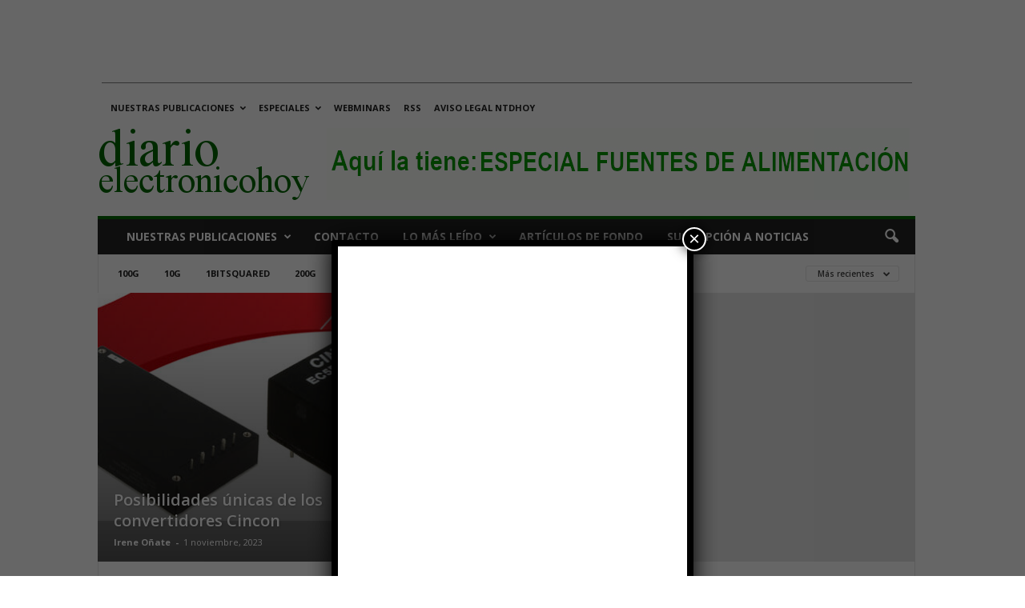

--- FILE ---
content_type: text/html; charset=UTF-8
request_url: https://www.diarioelectronicohoy.com/category/cincon/
body_size: 107865
content:
<!doctype html >
<!--[if IE 8]>    <html class="ie8" lang="es"> <![endif]-->
<!--[if IE 9]>    <html class="ie9" lang="es"> <![endif]-->
<!--[if gt IE 8]><!--> <html lang="es"> <!--<![endif]-->
<head>
    <title>Cincon - diarioelectronicohoy.com</title>
    <meta charset="UTF-8" />
    <meta name="viewport" content="width=device-width, initial-scale=1.0">
    <link rel="pingback" href="https://www.diarioelectronicohoy.com/xmlrpc.php" />
    <meta name='robots' content='index, follow, max-image-preview:large, max-snippet:-1, max-video-preview:-1' />
<link rel="icon" type="image/png" href="https://www.diarioelectronicohoy.com/imagenes/2022/12/cropped-deh.jpg">
	<!-- This site is optimized with the Yoast SEO plugin v26.7 - https://yoast.com/wordpress/plugins/seo/ -->
	<meta name="description" content="Cincon - diarioelectronicohoy.com %" />
	<link rel="canonical" href="https://www.diarioelectronicohoy.com/category/cincon/" />
	<meta property="og:locale" content="es_ES" />
	<meta property="og:type" content="article" />
	<meta property="og:title" content="Cincon - diarioelectronicohoy.com" />
	<meta property="og:description" content="Cincon - diarioelectronicohoy.com %" />
	<meta property="og:url" content="https://www.diarioelectronicohoy.com/category/cincon/" />
	<meta property="og:site_name" content="diarioelectronicohoy.com" />
	<meta property="og:image" content="https://www.diarioelectronicohoy.com/imagenes/2017/07/diarioelectronicohoy-png.webp" />
	<meta property="og:image:width" content="272" />
	<meta property="og:image:height" content="90" />
	<meta property="og:image:type" content="image/png" />
	<meta name="twitter:card" content="summary_large_image" />
	<meta name="twitter:site" content="@diarioelectroni" />
	<script type="application/ld+json" class="yoast-schema-graph">{"@context":"https://schema.org","@graph":[{"@type":"CollectionPage","@id":"https://www.diarioelectronicohoy.com/category/cincon/","url":"https://www.diarioelectronicohoy.com/category/cincon/","name":"Cincon - diarioelectronicohoy.com","isPartOf":{"@id":"https://www.diarioelectronicohoy.com/#website"},"description":"Cincon - diarioelectronicohoy.com %","breadcrumb":{"@id":"https://www.diarioelectronicohoy.com/category/cincon/#breadcrumb"},"inLanguage":"es"},{"@type":"BreadcrumbList","@id":"https://www.diarioelectronicohoy.com/category/cincon/#breadcrumb","itemListElement":[{"@type":"ListItem","position":1,"name":"Portada","item":"https://www.diarioelectronicohoy.com/"},{"@type":"ListItem","position":2,"name":"Cincon"}]},{"@type":"WebSite","@id":"https://www.diarioelectronicohoy.com/#website","url":"https://www.diarioelectronicohoy.com/","name":"diarioelectronicohoy.com","description":"Periódico técnico de noticias sobre electrónica profesional. Online desde 2002.","publisher":{"@id":"https://www.diarioelectronicohoy.com/#organization"},"potentialAction":[{"@type":"SearchAction","target":{"@type":"EntryPoint","urlTemplate":"https://www.diarioelectronicohoy.com/?s={search_term_string}"},"query-input":{"@type":"PropertyValueSpecification","valueRequired":true,"valueName":"search_term_string"}}],"inLanguage":"es"},{"@type":"Organization","@id":"https://www.diarioelectronicohoy.com/#organization","name":"NTDhoy, S.L.","url":"https://www.diarioelectronicohoy.com/","logo":{"@type":"ImageObject","inLanguage":"es","@id":"https://www.diarioelectronicohoy.com/#/schema/logo/image/","url":"https://www.diarioelectronicohoy.com/imagenes/2015/03/Editorial-NTDhoy.jpg","contentUrl":"https://www.diarioelectronicohoy.com/imagenes/2015/03/Editorial-NTDhoy.jpg","width":590,"height":152,"caption":"NTDhoy, S.L."},"image":{"@id":"https://www.diarioelectronicohoy.com/#/schema/logo/image/"},"sameAs":["https://es-es.facebook.com/pages/diarioelectronicohoycom/114372115272678","https://x.com/diarioelectroni","https://es.linkedin.com/company/ntdhoy?trk=ppro_cprof","https://www.pinterest.es/ntdhoy/","https://www.youtube.com/channel/UCPhx9hw94JM05ZkWz3N3JPg"]}]}</script>
	<!-- / Yoast SEO plugin. -->


<link rel='dns-prefetch' href='//fonts.googleapis.com' />
<link rel="alternate" type="application/rss+xml" title="diarioelectronicohoy.com &raquo; Feed" href="https://www.diarioelectronicohoy.com/feed/" />
<link rel="alternate" type="application/rss+xml" title="diarioelectronicohoy.com &raquo; Feed de los comentarios" href="https://www.diarioelectronicohoy.com/comments/feed/" />
<link rel="alternate" type="application/rss+xml" title="diarioelectronicohoy.com &raquo; Categoría Cincon del feed" href="https://www.diarioelectronicohoy.com/category/cincon/feed/" />
<style id='wp-img-auto-sizes-contain-inline-css' type='text/css'>
img:is([sizes=auto i],[sizes^="auto," i]){contain-intrinsic-size:3000px 1500px}
/*# sourceURL=wp-img-auto-sizes-contain-inline-css */
</style>
<style id='wp-emoji-styles-inline-css' type='text/css'>

	img.wp-smiley, img.emoji {
		display: inline !important;
		border: none !important;
		box-shadow: none !important;
		height: 1em !important;
		width: 1em !important;
		margin: 0 0.07em !important;
		vertical-align: -0.1em !important;
		background: none !important;
		padding: 0 !important;
	}
/*# sourceURL=wp-emoji-styles-inline-css */
</style>
<style id='classic-theme-styles-inline-css' type='text/css'>
/*! This file is auto-generated */
.wp-block-button__link{color:#fff;background-color:#32373c;border-radius:9999px;box-shadow:none;text-decoration:none;padding:calc(.667em + 2px) calc(1.333em + 2px);font-size:1.125em}.wp-block-file__button{background:#32373c;color:#fff;text-decoration:none}
/*# sourceURL=/wp-includes/css/classic-themes.min.css */
</style>
<link rel='stylesheet' id='wp-components-css' href='https://www.diarioelectronicohoy.com/wp-includes/css/dist/components/style.min.css?ver=ad907e12bfa50dc85a4d617736a30be3' type='text/css' media='all' />
<link rel='stylesheet' id='wp-preferences-css' href='https://www.diarioelectronicohoy.com/wp-includes/css/dist/preferences/style.min.css?ver=ad907e12bfa50dc85a4d617736a30be3' type='text/css' media='all' />
<link rel='stylesheet' id='wp-block-editor-css' href='https://www.diarioelectronicohoy.com/wp-includes/css/dist/block-editor/style.min.css?ver=ad907e12bfa50dc85a4d617736a30be3' type='text/css' media='all' />
<link rel='stylesheet' id='popup-maker-block-library-style-css' href='https://www.diarioelectronicohoy.com/wp-content/plugins/popup-maker/dist/packages/block-library-style.css?ver=dbea705cfafe089d65f1' type='text/css' media='all' />
<style id='dominant-color-styles-inline-css' type='text/css'>
img[data-dominant-color]:not(.has-transparency) { background-color: var(--dominant-color); }
/*# sourceURL=dominant-color-styles-inline-css */
</style>
<style id='plvt-view-transitions-inline-css' type='text/css'>
@view-transition { navigation: auto; }
@media (prefers-reduced-motion: no-preference) {::view-transition-group(*) { animation-duration: 0.4s; }}
/*# sourceURL=plvt-view-transitions-inline-css */
</style>
<link crossorigin="anonymous" rel='stylesheet' id='google-fonts-style-css' href='https://fonts.googleapis.com/css?family=Open+Sans%3A400%2C600%2C700%7CRoboto+Condensed%3A400%2C500%2C700&#038;display=swap&#038;ver=5.4.3.4' type='text/css' media='all' />
<link rel='stylesheet' id='popup-maker-site-css' href='//www.diarioelectronicohoy.com/imagenes/pum/pum-site-styles.css?generated=1755227991&#038;ver=1.21.5' type='text/css' media='all' />
<link rel='stylesheet' id='td-theme-css' href='https://www.diarioelectronicohoy.com/wp-content/themes/Newsmag/style.css?ver=5.4.3.4' type='text/css' media='all' />
<style id='td-theme-inline-css' type='text/css'>
    
        /* custom css - generated by TagDiv Composer */
        @media (max-width: 767px) {
            .td-header-desktop-wrap {
                display: none;
            }
        }
        @media (min-width: 767px) {
            .td-header-mobile-wrap {
                display: none;
            }
        }
    
	
/*# sourceURL=td-theme-inline-css */
</style>
<link rel='stylesheet' id='td-legacy-framework-front-style-css' href='https://www.diarioelectronicohoy.com/wp-content/plugins/td-composer/legacy/Newsmag/assets/css/td_legacy_main.css?ver=02f7892c77f8d92ff3a6477b3d96dee8' type='text/css' media='all' />
<script type="text/javascript" async src="https://www.diarioelectronicohoy.com/wp-content/plugins/burst-statistics/assets/js/timeme/timeme.min.js?ver=1767932362" id="burst-timeme-js"></script>
<script type="text/javascript" async src="https://www.diarioelectronicohoy.com/imagenes/burst/js/burst.min.js?ver=1768638630" id="burst-js"></script>
<script type="text/javascript" id="plvt-view-transitions-js-after">
/* <![CDATA[ */
window.plvtInitViewTransitions=n=>{if(!window.navigation||!("CSSViewTransitionRule"in window))return void window.console.warn("View transitions not loaded as the browser is lacking support.");const t=(t,o,i)=>{const e=n.animations||{};return[...e[t].useGlobalTransitionNames?Object.entries(n.globalTransitionNames||{}).map((([n,t])=>[o.querySelector(n),t])):[],...e[t].usePostTransitionNames&&i?Object.entries(n.postTransitionNames||{}).map((([n,t])=>[i.querySelector(n),t])):[]]},o=async(n,t)=>{for(const[t,o]of n)t&&(t.style.viewTransitionName=o);await t;for(const[t]of n)t&&(t.style.viewTransitionName="")},i=()=>n.postSelector?document.querySelector(n.postSelector):null,e=t=>{if(!n.postSelector)return null;const o=(i=n.postSelector,e='a[href="'+t+'"]',i.split(",").map((n=>n.trim()+" "+e)).join(","));var i,e;const s=document.querySelector(o);return s?s.closest(n.postSelector):null};window.addEventListener("pageswap",(n=>{if(n.viewTransition){const s="default";let a;n.viewTransition.types.add(s),document.body.classList.contains("single")?a=t(s,document.body,i()):(document.body.classList.contains("home")||document.body.classList.contains("blog")||document.body.classList.contains("archive"))&&(a=t(s,document.body,e(n.activation.entry.url))),a&&o(a,n.viewTransition.finished)}})),window.addEventListener("pagereveal",(n=>{if(n.viewTransition){const s="default";let a;n.viewTransition.types.add(s),document.body.classList.contains("single")?a=t(s,document.body,i()):(document.body.classList.contains("home")||document.body.classList.contains("archive"))&&(a=t(s,document.body,window.navigation.activation.from?e(window.navigation.activation.from.url):null)),a&&o(a,n.viewTransition.ready)}}))};
plvtInitViewTransitions( {"postSelector":".wp-block-post.post, article.post, body.single main","globalTransitionNames":{"header":"header","main":"main"},"postTransitionNames":{".wp-block-post-title, .entry-title":"post-title",".wp-post-image":"post-thumbnail",".wp-block-post-content, .entry-content":"post-content"},"animations":{"default":{"useGlobalTransitionNames":true,"usePostTransitionNames":true}}} )
//# sourceURL=plvt-view-transitions-js-after
/* ]]> */
</script>
<script type="text/javascript" src="https://www.diarioelectronicohoy.com/wp-includes/js/jquery/jquery.min.js?ver=3.7.1" id="jquery-core-js"></script>
<script type="text/javascript" src="https://www.diarioelectronicohoy.com/wp-includes/js/jquery/jquery-migrate.min.js?ver=3.4.1" id="jquery-migrate-js"></script>
<link rel="https://api.w.org/" href="https://www.diarioelectronicohoy.com/wp-json/" /><link rel="alternate" title="JSON" type="application/json" href="https://www.diarioelectronicohoy.com/wp-json/wp/v2/categories/8214" /><link rel="EditURI" type="application/rsd+xml" title="RSD" href="https://www.diarioelectronicohoy.com/xmlrpc.php?rsd" />


<!-- This site is using AdRotate Professional v5.26.2 to display their advertisements - https://ajdg.solutions/ -->
<!-- AdRotate CSS -->
<style type="text/css" media="screen">
	.g { margin:0px; padding:0px; overflow:hidden; line-height:1; zoom:1; }
	.g img { height:auto; }
	.g-col { position:relative; float:left; }
	.g-col:first-child { margin-left: 0; }
	.g-col:last-child { margin-right: 0; }
	.g-wall { display:block; position:fixed; left:0; top:0; width:100%; height:100%; z-index:-1; }
	.woocommerce-page .g, .bbpress-wrapper .g { margin: 20px auto; clear:both; }
	.g-26 { min-width:0px; max-width:300px; margin: 0 auto; }
	.b-26 { margin:0px 0px 40px 0px; }
	.g-26 {  margin: 0 auto; }
	.b-26 { margin:0px 0px 40px 0px; }
	.g-29 { margin:0px 0px 0px 0px; width:100%; max-width:728px; height:100%; max-height:90px; }
	.g-30 { margin:0px 0px 0px 0px; width:100%; max-width:300px; height:100%; max-height:500px; }
	@media only screen and (max-width: 480px) {
		.g-col, .g-dyn, .g-single { width:100%; margin-left:0; margin-right:0; }
		.woocommerce-page .g, .bbpress-wrapper .g { margin: 10px auto; }
	}
</style>
<!-- /AdRotate CSS -->

<center>
<ins class='dcmads' style='display:inline-block;width:900px;height:90px'
    data-dcm-placement='N30602.1103848CABLESYCONECTORESH/B24494324.434542039'
    data-dcm-rendering-mode='iframe'
    data-dcm-https-only
    data-dcm-api-frameworks='[APIFRAMEWORKS]'
    data-dcm-omid-partner='[OMIDPARTNER]'
    data-dcm-gdpr-applies='gdpr=${GDPR}'
    data-dcm-gdpr-consent='gdpr_consent=${GDPR_CONSENT_755}'
    data-dcm-addtl-consent='addtl_consent=${ADDTL_CONSENT}'
    data-dcm-ltd='false'
    data-dcm-resettable-device-id=''
    data-dcm-app-id=''>
  <script src='https://www.googletagservices.com/dcm/dcmads.js'></script>
</ins>
<hr style="width:80%;height:1px;border-width:0;color:gray;background-color:gray">
</center>
<meta name="generator" content="auto-sizes 1.7.0">
<meta name="generator" content="dominant-color-images 1.2.0">
<meta name="generator" content="performance-lab 4.0.1; plugins: auto-sizes, dominant-color-images, embed-optimizer, image-prioritizer, nocache-bfcache, speculation-rules, view-transitions, web-worker-offloading, webp-uploads">
<meta name="generator" content="view-transitions 1.1.2">
<meta name="generator" content="web-worker-offloading 0.2.0">
<meta name="generator" content="webp-uploads 2.6.1">
<meta name="generator" content="speculation-rules 1.6.0">
<meta name="generator" content="optimization-detective 1.0.0-beta4; no_cache_purge_post_id">
<meta name="generator" content="embed-optimizer 1.0.0-beta3">
<meta name="generator" content="image-prioritizer 1.0.0-beta3">
<!-- No hay ninguna versión amphtml disponible para esta URL. -->
<!-- JS generated by theme -->

<script type="text/javascript" id="td-generated-header-js">
    
    

	    var tdBlocksArray = []; //here we store all the items for the current page

	    // td_block class - each ajax block uses a object of this class for requests
	    function tdBlock() {
		    this.id = '';
		    this.block_type = 1; //block type id (1-234 etc)
		    this.atts = '';
		    this.td_column_number = '';
		    this.td_current_page = 1; //
		    this.post_count = 0; //from wp
		    this.found_posts = 0; //from wp
		    this.max_num_pages = 0; //from wp
		    this.td_filter_value = ''; //current live filter value
		    this.is_ajax_running = false;
		    this.td_user_action = ''; // load more or infinite loader (used by the animation)
		    this.header_color = '';
		    this.ajax_pagination_infinite_stop = ''; //show load more at page x
	    }

        // td_js_generator - mini detector
        ( function () {
            var htmlTag = document.getElementsByTagName("html")[0];

	        if ( navigator.userAgent.indexOf("MSIE 10.0") > -1 ) {
                htmlTag.className += ' ie10';
            }

            if ( !!navigator.userAgent.match(/Trident.*rv\:11\./) ) {
                htmlTag.className += ' ie11';
            }

	        if ( navigator.userAgent.indexOf("Edge") > -1 ) {
                htmlTag.className += ' ieEdge';
            }

            if ( /(iPad|iPhone|iPod)/g.test(navigator.userAgent) ) {
                htmlTag.className += ' td-md-is-ios';
            }

            var user_agent = navigator.userAgent.toLowerCase();
            if ( user_agent.indexOf("android") > -1 ) {
                htmlTag.className += ' td-md-is-android';
            }

            if ( -1 !== navigator.userAgent.indexOf('Mac OS X')  ) {
                htmlTag.className += ' td-md-is-os-x';
            }

            if ( /chrom(e|ium)/.test(navigator.userAgent.toLowerCase()) ) {
               htmlTag.className += ' td-md-is-chrome';
            }

            if ( -1 !== navigator.userAgent.indexOf('Firefox') ) {
                htmlTag.className += ' td-md-is-firefox';
            }

            if ( -1 !== navigator.userAgent.indexOf('Safari') && -1 === navigator.userAgent.indexOf('Chrome') ) {
                htmlTag.className += ' td-md-is-safari';
            }

            if( -1 !== navigator.userAgent.indexOf('IEMobile') ){
                htmlTag.className += ' td-md-is-iemobile';
            }

        })();

        var tdLocalCache = {};

        ( function () {
            "use strict";

            tdLocalCache = {
                data: {},
                remove: function (resource_id) {
                    delete tdLocalCache.data[resource_id];
                },
                exist: function (resource_id) {
                    return tdLocalCache.data.hasOwnProperty(resource_id) && tdLocalCache.data[resource_id] !== null;
                },
                get: function (resource_id) {
                    return tdLocalCache.data[resource_id];
                },
                set: function (resource_id, cachedData) {
                    tdLocalCache.remove(resource_id);
                    tdLocalCache.data[resource_id] = cachedData;
                }
            };
        })();

    
    
var td_viewport_interval_list=[{"limitBottom":767,"sidebarWidth":251},{"limitBottom":1023,"sidebarWidth":339}];
var td_animation_stack_effect="type0";
var tds_animation_stack=true;
var td_animation_stack_specific_selectors=".entry-thumb, img, .td-lazy-img";
var td_animation_stack_general_selectors=".td-animation-stack img, .td-animation-stack .entry-thumb, .post img, .td-animation-stack .td-lazy-img";
var tdc_is_installed="yes";
var tdc_domain_active=false;
var td_ajax_url="https:\/\/www.diarioelectronicohoy.com\/wp-admin\/admin-ajax.php?td_theme_name=Newsmag&v=5.4.3.4";
var td_get_template_directory_uri="https:\/\/www.diarioelectronicohoy.com\/wp-content\/plugins\/td-composer\/legacy\/common";
var tds_snap_menu="";
var tds_logo_on_sticky="";
var tds_header_style="";
var td_please_wait="Por favor espera...";
var td_email_user_pass_incorrect="Usuario o contrase\u00f1a incorrecta!";
var td_email_user_incorrect="Correo electr\u00f3nico o nombre de usuario incorrecto!";
var td_email_incorrect="Email incorrecto!";
var td_user_incorrect="Username incorrect!";
var td_email_user_empty="Email or username empty!";
var td_pass_empty="Pass empty!";
var td_pass_pattern_incorrect="Invalid Pass Pattern!";
var td_retype_pass_incorrect="Retyped Pass incorrect!";
var tds_more_articles_on_post_enable="show";
var tds_more_articles_on_post_time_to_wait="1";
var tds_more_articles_on_post_pages_distance_from_top=0;
var tds_captcha="";
var tds_theme_color_site_wide="#006600";
var tds_smart_sidebar="";
var tdThemeName="Newsmag";
var tdThemeNameWl="Newsmag";
var td_magnific_popup_translation_tPrev="Anterior (tecla de flecha izquierda)";
var td_magnific_popup_translation_tNext="Siguiente (tecla de flecha derecha)";
var td_magnific_popup_translation_tCounter="%curr% de %total%";
var td_magnific_popup_translation_ajax_tError="El contenido de %url% no pudo cargarse.";
var td_magnific_popup_translation_image_tError="La imagen #%curr% no pudo cargarse.";
var tdBlockNonce="9092795513";
var tdMobileMenu="enabled";
var tdMobileSearch="enabled";
var tdDateNamesI18n={"month_names":["enero","febrero","marzo","abril","mayo","junio","julio","agosto","septiembre","octubre","noviembre","diciembre"],"month_names_short":["Ene","Feb","Mar","Abr","May","Jun","Jul","Ago","Sep","Oct","Nov","Dic"],"day_names":["domingo","lunes","martes","mi\u00e9rcoles","jueves","viernes","s\u00e1bado"],"day_names_short":["Dom","Lun","Mar","Mi\u00e9","Jue","Vie","S\u00e1b"]};
var td_deploy_mode="deploy";
var td_ad_background_click_link="";
var td_ad_background_click_target="_blank";
</script>


<!-- Header style compiled by theme -->

<style>
/* custom css - generated by TagDiv Composer */
    
.td-module-exclusive .td-module-title a:before {
        content: 'EXCLUSIVO';
    }
    
    .td-header-border:before,
    .td-trending-now-title,
    .td_block_mega_menu .td_mega_menu_sub_cats .cur-sub-cat,
    .td-post-category:hover,
    .td-header-style-2 .td-header-sp-logo,
    .td-next-prev-wrap a:hover i,
    .page-nav .current,
    .widget_calendar tfoot a:hover,
    .td-footer-container .widget_search .wpb_button:hover,
    .td-scroll-up-visible,
    .dropcap,
    .td-category a,
    input[type="submit"]:hover,
    .td-post-small-box a:hover,
    .td-404-sub-sub-title a:hover,
    .td-rating-bar-wrap div,
    .td_top_authors .td-active .td-author-post-count,
    .td_top_authors .td-active .td-author-comments-count,
    .td_smart_list_3 .td-sml3-top-controls i:hover,
    .td_smart_list_3 .td-sml3-bottom-controls i:hover,
    .td_wrapper_video_playlist .td_video_controls_playlist_wrapper,
    .td-read-more a:hover,
    .td-login-wrap .btn,
    .td_display_err,
    .td-header-style-6 .td-top-menu-full,
    #bbpress-forums button:hover,
    #bbpress-forums .bbp-pagination .current,
    .bbp_widget_login .button:hover,
    .header-search-wrap .td-drop-down-search .btn:hover,
    .td-post-text-content .more-link-wrap:hover a,
    #buddypress div.item-list-tabs ul li > a span,
    #buddypress div.item-list-tabs ul li > a:hover span,
    #buddypress input[type=submit]:hover,
    #buddypress a.button:hover span,
    #buddypress div.item-list-tabs ul li.selected a span,
    #buddypress div.item-list-tabs ul li.current a span,
    #buddypress input[type=submit]:focus,
    .td-grid-style-3 .td-big-grid-post .td-module-thumb a:last-child:before,
    .td-grid-style-4 .td-big-grid-post .td-module-thumb a:last-child:before,
    .td-grid-style-5 .td-big-grid-post .td-module-thumb:after,
    .td_category_template_2 .td-category-siblings .td-category a:hover,
    .td-weather-week:before,
    .td-weather-information:before,
     .td_3D_btn,
    .td_shadow_btn,
    .td_default_btn,
    .td_square_btn, 
    .td_outlined_btn:hover {
        background-color: #006600;
    }

    @media (max-width: 767px) {
        .td-category a.td-current-sub-category {
            background-color: #006600;
        }
    }

    .woocommerce .onsale,
    .woocommerce .woocommerce a.button:hover,
    .woocommerce-page .woocommerce .button:hover,
    .single-product .product .summary .cart .button:hover,
    .woocommerce .woocommerce .product a.button:hover,
    .woocommerce .product a.button:hover,
    .woocommerce .product #respond input#submit:hover,
    .woocommerce .checkout input#place_order:hover,
    .woocommerce .woocommerce.widget .button:hover,
    .woocommerce .woocommerce-message .button:hover,
    .woocommerce .woocommerce-error .button:hover,
    .woocommerce .woocommerce-info .button:hover,
    .woocommerce.widget .ui-slider .ui-slider-handle,
    .vc_btn-black:hover,
	.wpb_btn-black:hover,
	.item-list-tabs .feed:hover a,
	.td-smart-list-button:hover {
    	background-color: #006600;
    }

    .td-header-sp-top-menu .top-header-menu > .current-menu-item > a,
    .td-header-sp-top-menu .top-header-menu > .current-menu-ancestor > a,
    .td-header-sp-top-menu .top-header-menu > .current-category-ancestor > a,
    .td-header-sp-top-menu .top-header-menu > li > a:hover,
    .td-header-sp-top-menu .top-header-menu > .sfHover > a,
    .top-header-menu ul .current-menu-item > a,
    .top-header-menu ul .current-menu-ancestor > a,
    .top-header-menu ul .current-category-ancestor > a,
    .top-header-menu ul li > a:hover,
    .top-header-menu ul .sfHover > a,
    .sf-menu ul .td-menu-item > a:hover,
    .sf-menu ul .sfHover > a,
    .sf-menu ul .current-menu-ancestor > a,
    .sf-menu ul .current-category-ancestor > a,
    .sf-menu ul .current-menu-item > a,
    .td_module_wrap:hover .entry-title a,
    .td_mod_mega_menu:hover .entry-title a,
    .footer-email-wrap a,
    .widget a:hover,
    .td-footer-container .widget_calendar #today,
    .td-category-pulldown-filter a.td-pulldown-category-filter-link:hover,
    .td-load-more-wrap a:hover,
    .td-post-next-prev-content a:hover,
    .td-author-name a:hover,
    .td-author-url a:hover,
    .td_mod_related_posts:hover .entry-title a,
    .td-search-query,
    .header-search-wrap .td-drop-down-search .result-msg a:hover,
    .td_top_authors .td-active .td-authors-name a,
    .post blockquote p,
    .td-post-content blockquote p,
    .page blockquote p,
    .comment-list cite a:hover,
    .comment-list cite:hover,
    .comment-list .comment-reply-link:hover,
    a,
    .white-menu #td-header-menu .sf-menu > li > a:hover,
    .white-menu #td-header-menu .sf-menu > .current-menu-ancestor > a,
    .white-menu #td-header-menu .sf-menu > .current-menu-item > a,
    .td_quote_on_blocks,
    #bbpress-forums .bbp-forum-freshness a:hover,
    #bbpress-forums .bbp-topic-freshness a:hover,
    #bbpress-forums .bbp-forums-list li a:hover,
    #bbpress-forums .bbp-forum-title:hover,
    #bbpress-forums .bbp-topic-permalink:hover,
    #bbpress-forums .bbp-topic-started-by a:hover,
    #bbpress-forums .bbp-topic-started-in a:hover,
    #bbpress-forums .bbp-body .super-sticky li.bbp-topic-title .bbp-topic-permalink,
    #bbpress-forums .bbp-body .sticky li.bbp-topic-title .bbp-topic-permalink,
    #bbpress-forums #subscription-toggle a:hover,
    #bbpress-forums #favorite-toggle a:hover,
    .woocommerce-account .woocommerce-MyAccount-navigation a:hover,
    .widget_display_replies .bbp-author-name,
    .widget_display_topics .bbp-author-name,
    .archive .widget_archive .current,
    .archive .widget_archive .current a,
    .td-subcategory-header .td-category-siblings .td-subcat-dropdown a.td-current-sub-category,
    .td-subcategory-header .td-category-siblings .td-subcat-dropdown a:hover,
    .td-pulldown-filter-display-option:hover,
    .td-pulldown-filter-display-option .td-pulldown-filter-link:hover,
    .td_normal_slide .td-wrapper-pulldown-filter .td-pulldown-filter-list a:hover,
    #buddypress ul.item-list li div.item-title a:hover,
    .td_block_13 .td-pulldown-filter-list a:hover,
    .td_smart_list_8 .td-smart-list-dropdown-wrap .td-smart-list-button:hover,
    .td_smart_list_8 .td-smart-list-dropdown-wrap .td-smart-list-button:hover i,
    .td-sub-footer-container a:hover,
    .td-instagram-user a,
    .td_outlined_btn,
    body .td_block_list_menu li.current-menu-item > a,
    body .td_block_list_menu li.current-menu-ancestor > a,
    body .td_block_list_menu li.current-category-ancestor > a{
        color: #006600;
    }

    .td-mega-menu .wpb_content_element li a:hover,
    .td_login_tab_focus {
        color: #006600 !important;
    }

    .td-next-prev-wrap a:hover i,
    .page-nav .current,
    .widget_tag_cloud a:hover,
    .post .td_quote_box,
    .page .td_quote_box,
    .td-login-panel-title,
    #bbpress-forums .bbp-pagination .current,
    .td_category_template_2 .td-category-siblings .td-category a:hover,
    .page-template-page-pagebuilder-latest .td-instagram-user,
     .td_outlined_btn {
        border-color: #006600;
    }

    .td_wrapper_video_playlist .td_video_currently_playing:after,
    .item-list-tabs .feed:hover {
        border-color: #006600 !important;
    }


    
    .post blockquote p,
    .page blockquote p,
    .td-post-text-content blockquote p {
        font-size:16px;
	line-height:22px;
	font-style:italic;
	text-transform:none;
	
    }
</style>

<!-- Google Analytics tag (gtag.js) -->
<script async src="https://www.googletagmanager.com/gtag/js?id=G-620XCZWK83"></script>
<script>
  window.dataLayer = window.dataLayer || [];
  function gtag(){dataLayer.push(arguments);}
  gtag('js', new Date());

  gtag('config', 'G-620XCZWK83');
</script>

<!-- Google Tag Manager -->
<script>(function(w,d,s,l,i){w[l]=w[l]||[];w[l].push({'gtm.start':
new Date().getTime(),event:'gtm.js'});var f=d.getElementsByTagName(s)[0],
j=d.createElement(s),dl=l!='dataLayer'?'&l='+l:'';j.async=true;j.src=
'https://www.googletagmanager.com/gtm.js?id='+i+dl;f.parentNode.insertBefore(j,f);
})(window,document,'script','dataLayer','GTM-5PVRXNB3');</script>
<!-- End Google Tag Manager -->

<!-- Clarity tracking code for https://www.diarioelectronicohoy.com/ --><script>    (function(c,l,a,r,i,t,y){        c[a]=c[a]||function(){(c[a].q=c[a].q||[]).push(arguments)};        t=l.createElement(r);t.async=1;t.src="https://www.clarity.ms/tag/"+i;        y=l.getElementsByTagName(r)[0];y.parentNode.insertBefore(t,y);    })(window, document, "clarity", "script", "57q03n1ixs");</script>

<!-- Google AdSense -->
<script async src="https://pagead2.googlesyndication.com/pagead/js/adsbygoogle.js?client=ca-pub-4764252726014241"
     crossorigin="anonymous"></script>

<!-- Google AdSense AMP -->
<script async custom-element="amp-auto-ads"
        src="https://cdn.ampproject.org/v0/amp-auto-ads-0.1.js">
</script>

<!-- Reader Revenue Manager-->
<script async type="application/javascript"
        src="https://news.google.com/swg/js/v1/swg-basic.js"></script>
<script>
  (self.SWG_BASIC = self.SWG_BASIC || []).push( basicSubscriptions => {
    basicSubscriptions.init({
      type: "NewsArticle",
      isPartOfType: ["Product"],
      isPartOfProductId: "CAow8teoCw:openaccess",
      clientOptions: { theme: "light", lang: "es" },
    });
  });
</script>



<script type="application/ld+json">
    {
        "@context": "https://schema.org",
        "@type": "BreadcrumbList",
        "itemListElement": [
            {
                "@type": "ListItem",
                "position": 1,
                "item": {
                    "@type": "WebSite",
                    "@id": "https://www.diarioelectronicohoy.com/",
                    "name": "Inicio"
                }
            },
            {
                "@type": "ListItem",
                "position": 2,
                    "item": {
                    "@type": "WebPage",
                    "@id": "https://www.diarioelectronicohoy.com/category/cincon/",
                    "name": "Cincon"
                }
            }    
        ]
    }
</script>
<link rel="icon" href="https://www.diarioelectronicohoy.com/imagenes/2022/12/cropped-deh-32x32.jpg" sizes="32x32" />
<link rel="icon" href="https://www.diarioelectronicohoy.com/imagenes/2022/12/cropped-deh-192x192.jpg" sizes="192x192" />
<link rel="apple-touch-icon" href="https://www.diarioelectronicohoy.com/imagenes/2022/12/cropped-deh-180x180.jpg" />
<meta name="msapplication-TileImage" content="https://www.diarioelectronicohoy.com/imagenes/2022/12/cropped-deh-270x270.jpg" />
	<style id="tdw-css-placeholder">/* custom css - generated by TagDiv Composer */
</style><style id='global-styles-inline-css' type='text/css'>
:root{--wp--preset--aspect-ratio--square: 1;--wp--preset--aspect-ratio--4-3: 4/3;--wp--preset--aspect-ratio--3-4: 3/4;--wp--preset--aspect-ratio--3-2: 3/2;--wp--preset--aspect-ratio--2-3: 2/3;--wp--preset--aspect-ratio--16-9: 16/9;--wp--preset--aspect-ratio--9-16: 9/16;--wp--preset--color--black: #000000;--wp--preset--color--cyan-bluish-gray: #abb8c3;--wp--preset--color--white: #ffffff;--wp--preset--color--pale-pink: #f78da7;--wp--preset--color--vivid-red: #cf2e2e;--wp--preset--color--luminous-vivid-orange: #ff6900;--wp--preset--color--luminous-vivid-amber: #fcb900;--wp--preset--color--light-green-cyan: #7bdcb5;--wp--preset--color--vivid-green-cyan: #00d084;--wp--preset--color--pale-cyan-blue: #8ed1fc;--wp--preset--color--vivid-cyan-blue: #0693e3;--wp--preset--color--vivid-purple: #9b51e0;--wp--preset--gradient--vivid-cyan-blue-to-vivid-purple: linear-gradient(135deg,rgb(6,147,227) 0%,rgb(155,81,224) 100%);--wp--preset--gradient--light-green-cyan-to-vivid-green-cyan: linear-gradient(135deg,rgb(122,220,180) 0%,rgb(0,208,130) 100%);--wp--preset--gradient--luminous-vivid-amber-to-luminous-vivid-orange: linear-gradient(135deg,rgb(252,185,0) 0%,rgb(255,105,0) 100%);--wp--preset--gradient--luminous-vivid-orange-to-vivid-red: linear-gradient(135deg,rgb(255,105,0) 0%,rgb(207,46,46) 100%);--wp--preset--gradient--very-light-gray-to-cyan-bluish-gray: linear-gradient(135deg,rgb(238,238,238) 0%,rgb(169,184,195) 100%);--wp--preset--gradient--cool-to-warm-spectrum: linear-gradient(135deg,rgb(74,234,220) 0%,rgb(151,120,209) 20%,rgb(207,42,186) 40%,rgb(238,44,130) 60%,rgb(251,105,98) 80%,rgb(254,248,76) 100%);--wp--preset--gradient--blush-light-purple: linear-gradient(135deg,rgb(255,206,236) 0%,rgb(152,150,240) 100%);--wp--preset--gradient--blush-bordeaux: linear-gradient(135deg,rgb(254,205,165) 0%,rgb(254,45,45) 50%,rgb(107,0,62) 100%);--wp--preset--gradient--luminous-dusk: linear-gradient(135deg,rgb(255,203,112) 0%,rgb(199,81,192) 50%,rgb(65,88,208) 100%);--wp--preset--gradient--pale-ocean: linear-gradient(135deg,rgb(255,245,203) 0%,rgb(182,227,212) 50%,rgb(51,167,181) 100%);--wp--preset--gradient--electric-grass: linear-gradient(135deg,rgb(202,248,128) 0%,rgb(113,206,126) 100%);--wp--preset--gradient--midnight: linear-gradient(135deg,rgb(2,3,129) 0%,rgb(40,116,252) 100%);--wp--preset--font-size--small: 10px;--wp--preset--font-size--medium: 20px;--wp--preset--font-size--large: 30px;--wp--preset--font-size--x-large: 42px;--wp--preset--font-size--regular: 14px;--wp--preset--font-size--larger: 48px;--wp--preset--spacing--20: 0.44rem;--wp--preset--spacing--30: 0.67rem;--wp--preset--spacing--40: 1rem;--wp--preset--spacing--50: 1.5rem;--wp--preset--spacing--60: 2.25rem;--wp--preset--spacing--70: 3.38rem;--wp--preset--spacing--80: 5.06rem;--wp--preset--shadow--natural: 6px 6px 9px rgba(0, 0, 0, 0.2);--wp--preset--shadow--deep: 12px 12px 50px rgba(0, 0, 0, 0.4);--wp--preset--shadow--sharp: 6px 6px 0px rgba(0, 0, 0, 0.2);--wp--preset--shadow--outlined: 6px 6px 0px -3px rgb(255, 255, 255), 6px 6px rgb(0, 0, 0);--wp--preset--shadow--crisp: 6px 6px 0px rgb(0, 0, 0);}:where(.is-layout-flex){gap: 0.5em;}:where(.is-layout-grid){gap: 0.5em;}body .is-layout-flex{display: flex;}.is-layout-flex{flex-wrap: wrap;align-items: center;}.is-layout-flex > :is(*, div){margin: 0;}body .is-layout-grid{display: grid;}.is-layout-grid > :is(*, div){margin: 0;}:where(.wp-block-columns.is-layout-flex){gap: 2em;}:where(.wp-block-columns.is-layout-grid){gap: 2em;}:where(.wp-block-post-template.is-layout-flex){gap: 1.25em;}:where(.wp-block-post-template.is-layout-grid){gap: 1.25em;}.has-black-color{color: var(--wp--preset--color--black) !important;}.has-cyan-bluish-gray-color{color: var(--wp--preset--color--cyan-bluish-gray) !important;}.has-white-color{color: var(--wp--preset--color--white) !important;}.has-pale-pink-color{color: var(--wp--preset--color--pale-pink) !important;}.has-vivid-red-color{color: var(--wp--preset--color--vivid-red) !important;}.has-luminous-vivid-orange-color{color: var(--wp--preset--color--luminous-vivid-orange) !important;}.has-luminous-vivid-amber-color{color: var(--wp--preset--color--luminous-vivid-amber) !important;}.has-light-green-cyan-color{color: var(--wp--preset--color--light-green-cyan) !important;}.has-vivid-green-cyan-color{color: var(--wp--preset--color--vivid-green-cyan) !important;}.has-pale-cyan-blue-color{color: var(--wp--preset--color--pale-cyan-blue) !important;}.has-vivid-cyan-blue-color{color: var(--wp--preset--color--vivid-cyan-blue) !important;}.has-vivid-purple-color{color: var(--wp--preset--color--vivid-purple) !important;}.has-black-background-color{background-color: var(--wp--preset--color--black) !important;}.has-cyan-bluish-gray-background-color{background-color: var(--wp--preset--color--cyan-bluish-gray) !important;}.has-white-background-color{background-color: var(--wp--preset--color--white) !important;}.has-pale-pink-background-color{background-color: var(--wp--preset--color--pale-pink) !important;}.has-vivid-red-background-color{background-color: var(--wp--preset--color--vivid-red) !important;}.has-luminous-vivid-orange-background-color{background-color: var(--wp--preset--color--luminous-vivid-orange) !important;}.has-luminous-vivid-amber-background-color{background-color: var(--wp--preset--color--luminous-vivid-amber) !important;}.has-light-green-cyan-background-color{background-color: var(--wp--preset--color--light-green-cyan) !important;}.has-vivid-green-cyan-background-color{background-color: var(--wp--preset--color--vivid-green-cyan) !important;}.has-pale-cyan-blue-background-color{background-color: var(--wp--preset--color--pale-cyan-blue) !important;}.has-vivid-cyan-blue-background-color{background-color: var(--wp--preset--color--vivid-cyan-blue) !important;}.has-vivid-purple-background-color{background-color: var(--wp--preset--color--vivid-purple) !important;}.has-black-border-color{border-color: var(--wp--preset--color--black) !important;}.has-cyan-bluish-gray-border-color{border-color: var(--wp--preset--color--cyan-bluish-gray) !important;}.has-white-border-color{border-color: var(--wp--preset--color--white) !important;}.has-pale-pink-border-color{border-color: var(--wp--preset--color--pale-pink) !important;}.has-vivid-red-border-color{border-color: var(--wp--preset--color--vivid-red) !important;}.has-luminous-vivid-orange-border-color{border-color: var(--wp--preset--color--luminous-vivid-orange) !important;}.has-luminous-vivid-amber-border-color{border-color: var(--wp--preset--color--luminous-vivid-amber) !important;}.has-light-green-cyan-border-color{border-color: var(--wp--preset--color--light-green-cyan) !important;}.has-vivid-green-cyan-border-color{border-color: var(--wp--preset--color--vivid-green-cyan) !important;}.has-pale-cyan-blue-border-color{border-color: var(--wp--preset--color--pale-cyan-blue) !important;}.has-vivid-cyan-blue-border-color{border-color: var(--wp--preset--color--vivid-cyan-blue) !important;}.has-vivid-purple-border-color{border-color: var(--wp--preset--color--vivid-purple) !important;}.has-vivid-cyan-blue-to-vivid-purple-gradient-background{background: var(--wp--preset--gradient--vivid-cyan-blue-to-vivid-purple) !important;}.has-light-green-cyan-to-vivid-green-cyan-gradient-background{background: var(--wp--preset--gradient--light-green-cyan-to-vivid-green-cyan) !important;}.has-luminous-vivid-amber-to-luminous-vivid-orange-gradient-background{background: var(--wp--preset--gradient--luminous-vivid-amber-to-luminous-vivid-orange) !important;}.has-luminous-vivid-orange-to-vivid-red-gradient-background{background: var(--wp--preset--gradient--luminous-vivid-orange-to-vivid-red) !important;}.has-very-light-gray-to-cyan-bluish-gray-gradient-background{background: var(--wp--preset--gradient--very-light-gray-to-cyan-bluish-gray) !important;}.has-cool-to-warm-spectrum-gradient-background{background: var(--wp--preset--gradient--cool-to-warm-spectrum) !important;}.has-blush-light-purple-gradient-background{background: var(--wp--preset--gradient--blush-light-purple) !important;}.has-blush-bordeaux-gradient-background{background: var(--wp--preset--gradient--blush-bordeaux) !important;}.has-luminous-dusk-gradient-background{background: var(--wp--preset--gradient--luminous-dusk) !important;}.has-pale-ocean-gradient-background{background: var(--wp--preset--gradient--pale-ocean) !important;}.has-electric-grass-gradient-background{background: var(--wp--preset--gradient--electric-grass) !important;}.has-midnight-gradient-background{background: var(--wp--preset--gradient--midnight) !important;}.has-small-font-size{font-size: var(--wp--preset--font-size--small) !important;}.has-medium-font-size{font-size: var(--wp--preset--font-size--medium) !important;}.has-large-font-size{font-size: var(--wp--preset--font-size--large) !important;}.has-x-large-font-size{font-size: var(--wp--preset--font-size--x-large) !important;}
/*# sourceURL=global-styles-inline-css */
</style>
</head>

<body class="archive category category-cincon category-8214 wp-theme-Newsmag global-block-template-1 td_category_template_1 td_category_top_posts_style_3 td-animation-stack-type0 td-full-layout" itemscope="itemscope" itemtype="https://schema.org/WebPage" data-burst_id="8214" data-burst_type="category">
<!-- Google Tag Manager (noscript) -->
<noscript><iframe src="https://www.googletagmanager.com/ns.html?id=GTM-5PVRXNB3"
height="0" width="0" style="display:none;visibility:hidden"></iframe></noscript>
<!-- End Google Tag Manager (noscript) -->

<!-- Google AdSense AMP -->
<amp-auto-ads type="adsense"
        data-ad-client="ca-pub-4764252726014241">
</amp-auto-ads>
        <div class="td-scroll-up  td-hide-scroll-up-on-mob"  style="display:none;"><i class="td-icon-menu-up"></i></div>

    
    <div class="td-menu-background"></div>
<div id="td-mobile-nav">
    <div class="td-mobile-container">
        <!-- mobile menu top section -->
        <div class="td-menu-socials-wrap">
            <!-- socials -->
            <div class="td-menu-socials">
                
        <span class="td-social-icon-wrap">
            <a target="_blank" href="https://www.facebook.com/diarioelectronicohoy" title="Facebook">
                <i class="td-icon-font td-icon-facebook"></i>
                <span style="display: none">Facebook</span>
            </a>
        </span>
        <span class="td-social-icon-wrap">
            <a target="_blank" href="mailto:info@ntdhoy.com" title="Mail">
                <i class="td-icon-font td-icon-mail-1"></i>
                <span style="display: none">Mail</span>
            </a>
        </span>
        <span class="td-social-icon-wrap">
            <a target="_blank" href="http://www.ntdhoy.com/rss-2/" title="RSS">
                <i class="td-icon-font td-icon-rss"></i>
                <span style="display: none">RSS</span>
            </a>
        </span>
        <span class="td-social-icon-wrap">
            <a target="_blank" href="https://twitter.com/diarioelectroni" title="Twitter">
                <i class="td-icon-font td-icon-twitter"></i>
                <span style="display: none">Twitter</span>
            </a>
        </span>
        <span class="td-social-icon-wrap">
            <a target="_blank" href="https://www.youtube.com/channel/UCPhx9hw94JM05ZkWz3N3JPg" title="Youtube">
                <i class="td-icon-font td-icon-youtube"></i>
                <span style="display: none">Youtube</span>
            </a>
        </span>            </div>
            <!-- close button -->
            <div class="td-mobile-close">
                <span><i class="td-icon-close-mobile"></i></span>
            </div>
        </div>

        <!-- login section -->
        
        <!-- menu section -->
        <div class="td-mobile-content">
            <div class="menu-diarioelectronicohoy-container"><ul id="menu-diarioelectronicohoy" class="td-mobile-main-menu"><li id="menu-item-14376" class="menu-item menu-item-type-custom menu-item-object-custom menu-item-home menu-item-has-children menu-item-first menu-item-14376"><a href="https://www.diarioelectronicohoy.com/">Nuestras Publicaciones<i class="td-icon-menu-right td-element-after"></i></a>
<ul class="sub-menu">
	<li id="menu-item-14386" class="menu-item menu-item-type-custom menu-item-object-custom menu-item-14386"><a href="https://www.ntdhoy.com">NTDhoy</a></li>
	<li id="menu-item-67820" class="menu-item menu-item-type-custom menu-item-object-custom menu-item-67820"><a href="https://www.actualidad-industrial.com">Actualidad Industrial</a></li>
	<li id="menu-item-14388" class="menu-item menu-item-type-custom menu-item-object-custom menu-item-14388"><a href="https://www.cablesyconectoreshoy.com">Cables y Conectores</a></li>
	<li id="menu-item-14391" class="menu-item menu-item-type-custom menu-item-object-custom menu-item-14391"><a href="https://www.comunicacionesinalambricashoy.com">Comunicaciones inalámbricas</a></li>
	<li id="menu-item-13646" class="menu-item menu-item-type-custom menu-item-object-custom menu-item-13646"><a href="https://www.diarioelectronicohoy.com/blog/">Electrónica práctica</a></li>
	<li id="menu-item-14394" class="menu-item menu-item-type-custom menu-item-object-custom menu-item-home menu-item-14394"><a href="https://www.diarioelectronicohoy.com">Electrónica profesional</a></li>
	<li id="menu-item-14393" class="menu-item menu-item-type-custom menu-item-object-custom menu-item-14393"><a href="https://www.fibraopticahoy.com">Fibra óptica</a></li>
	<li id="menu-item-14395" class="menu-item menu-item-type-custom menu-item-object-custom menu-item-14395"><a href="https://www.fibraopticahoy.com/blog/">Foro técnico instaladores</a></li>
	<li id="menu-item-14401" class="menu-item menu-item-type-custom menu-item-object-custom menu-item-14401"><a href="https://www.industriaembebidahoy.com/">Industria embebida</a></li>
	<li id="menu-item-14396" class="menu-item menu-item-type-custom menu-item-object-custom menu-item-14396"><a href="https://www.instaladoresdetelecomhoy.com">Instaladores de Telecom</a></li>
	<li id="menu-item-14398" class="menu-item menu-item-type-custom menu-item-object-custom menu-item-14398"><a href="https://www.instrumentacionhoy.com">Instrumentación</a></li>
	<li id="menu-item-24061" class="menu-item menu-item-type-custom menu-item-object-custom menu-item-24061"><a href="https://www.diarioelectronicohoy.com/revistaeeh/">Revista de Empresas EEH</a></li>
	<li id="menu-item-14399" class="menu-item menu-item-type-custom menu-item-object-custom menu-item-14399"><a href="https://www.seguridadprofesionalhoy.com">Seguridad profesional</a></li>
	<li id="menu-item-67821" class="menu-item menu-item-type-custom menu-item-object-custom menu-item-67821"><a href="https://www.tecno-noticias.com">Tecno-Noticias</a></li>
	<li id="menu-item-14402" class="menu-item menu-item-type-custom menu-item-object-custom menu-item-14402"><a href="https://www.comunicacionesinalambricashoy.com/wireless/">Wireless</a></li>
</ul>
</li>
<li id="menu-item-11136" class="menu-item menu-item-type-custom menu-item-object-custom menu-item-11136"><a href="https://www.ntdhoy.com/contacto/">Contacto</a></li>
<li id="menu-item-25405" class="menu-item menu-item-type-post_type menu-item-object-page menu-item-has-children menu-item-25405"><a href="https://www.diarioelectronicohoy.com/lo-mas-leido/">Lo más leído<i class="td-icon-menu-right td-element-after"></i></a>
<ul class="sub-menu">
	<li id="menu-item-43441" class="menu-item menu-item-type-post_type menu-item-object-page menu-item-43441"><a href="https://www.diarioelectronicohoy.com/especial-fuentes-de-alimentacion/">Especial fuentes de alimentación</a></li>
	<li id="menu-item-52036" class="menu-item menu-item-type-post_type menu-item-object-page menu-item-52036"><a href="https://www.diarioelectronicohoy.com/especial-sensores/">Especial Sensores</a></li>
</ul>
</li>
<li id="menu-item-25407" class="menu-item menu-item-type-custom menu-item-object-custom menu-item-25407"><a href="https://www.diarioelectronicohoy.com/category/articulos-de-fondo/">Artículos de fondo</a></li>
<li id="menu-item-37916" class="menu-item menu-item-type-custom menu-item-object-custom menu-item-37916"><a href="https://www.ntdhoy.com/suscripcion-a-semanarios/">SUSCRIPCIÓN A NOTICIAS</a></li>
</ul></div>        </div>
    </div>

    <!-- register/login section -->
    </div>    <div class="td-search-background"></div>
<div class="td-search-wrap-mob">
	<div class="td-drop-down-search">
		<form method="get" class="td-search-form" action="https://www.diarioelectronicohoy.com/">
			<!-- close button -->
			<div class="td-search-close">
				<span><i class="td-icon-close-mobile"></i></span>
			</div>
			<div role="search" class="td-search-input">
				<span>Buscar</span>
				<input id="td-header-search-mob" type="text" value="" name="s" autocomplete="off" />
			</div>
		</form>
		<div id="td-aj-search-mob"></div>
	</div>
</div>

    <div id="td-outer-wrap">
    
        <div class="td-outer-container">
        
            <!--
Header style 1
-->

<div class="td-header-container td-header-wrap td-header-style-1">
    <div class="td-header-row td-header-top-menu">
        
    <div class="td-top-bar-container top-bar-style-1">
        <div class="td-header-sp-top-menu">

    <div class="menu-top-container"><ul id="menu-top-menu" class="top-header-menu"><li id="menu-item-11477" class="menu-item menu-item-type-custom menu-item-object-custom menu-item-home menu-item-has-children menu-item-first td-menu-item td-normal-menu menu-item-11477"><a href="https://www.diarioelectronicohoy.com/">Nuestras Publicaciones</a>
<ul class="sub-menu">
	<li id="menu-item-10198" class="menu-item menu-item-type-custom menu-item-object-custom td-menu-item td-normal-menu menu-item-10198"><a href="https://www.NTDhoy.com" title="Portal Tecnológico sobre noticias de actualidad">NTDhoy</a></li>
	<li id="menu-item-9705" class="menu-item menu-item-type-custom menu-item-object-custom td-menu-item td-normal-menu menu-item-9705"><a href="https://www.cablesyconectoreshoy.com" title="cablesyconectoreshoy.com">Cables y Conectores</a></li>
	<li id="menu-item-11128" class="menu-item menu-item-type-custom menu-item-object-custom td-menu-item td-normal-menu menu-item-11128"><a href="https://www.comunicacionesinalambricashoy.com" title="comunicacionesinalambricashoy.com">Comunicaciones inalámbricas</a></li>
	<li id="menu-item-11130" class="menu-item menu-item-type-custom menu-item-object-custom td-menu-item td-normal-menu menu-item-11130"><a href="https://www.diarioelectronicohoy.com/blog" title="Blog de Electrónica práctica">Electrónica práctica</a></li>
	<li id="menu-item-9706" class="menu-item menu-item-type-custom menu-item-object-custom menu-item-home td-menu-item td-normal-menu menu-item-9706"><a href="https://www.diarioelectronicohoy.com" title="diarioelectronicohoy.com">Electrónica profesional</a></li>
	<li id="menu-item-9707" class="menu-item menu-item-type-custom menu-item-object-custom td-menu-item td-normal-menu menu-item-9707"><a href="https://www.fibraopticahoy.com" title="fibraopticahoy.com">Fibra óptica</a></li>
	<li id="menu-item-11131" class="menu-item menu-item-type-custom menu-item-object-custom td-menu-item td-normal-menu menu-item-11131"><a href="https://www.fibraopticahoy.com/blog/" title="Foro técnico para instaladores de fibra óptica">Foro técnico</a></li>
	<li id="menu-item-9708" class="menu-item menu-item-type-custom menu-item-object-custom td-menu-item td-normal-menu menu-item-9708"><a href="https://www.instrumentacionhoy.com" title="instrumentacionhoy.com">Instrumentación</a></li>
	<li id="menu-item-9709" class="menu-item menu-item-type-custom menu-item-object-custom td-menu-item td-normal-menu menu-item-9709"><a href="https://www.instaladoresdetelecomhoy.com" title="instaladoresdetelecomhoy.com">Instaladores de Telecom</a></li>
	<li id="menu-item-11132" class="menu-item menu-item-type-custom menu-item-object-custom td-menu-item td-normal-menu menu-item-11132"><a href="https://www.seguridadprofesionalhoy.com" title="seguridadprofesionalhoy.com">Seguridad</a></li>
	<li id="menu-item-9710" class="menu-item menu-item-type-custom menu-item-object-custom td-menu-item td-normal-menu menu-item-9710"><a href="https://www.industriaembebidahoy.com" title="industriaembebidahoy.com">Sistemas embebidos</a></li>
	<li id="menu-item-11133" class="menu-item menu-item-type-custom menu-item-object-custom td-menu-item td-normal-menu menu-item-11133"><a href="https://www.comunicacionesinalambricashoy.com/wireless/" title="Blog de tecnología Wireless">Wireless</a></li>
</ul>
</li>
<li id="menu-item-43442" class="menu-item menu-item-type-post_type menu-item-object-page menu-item-has-children td-menu-item td-normal-menu menu-item-43442"><a href="https://www.diarioelectronicohoy.com/especial-fuentes-de-alimentacion/">Especiales</a>
<ul class="sub-menu">
	<li id="menu-item-44836" class="menu-item menu-item-type-custom menu-item-object-custom td-menu-item td-normal-menu menu-item-44836"><a href="https://www.fibraopticahoy.com/alquiler-de-equipos-de-fibra-optica/">Alquiler de equipos de fibra óptica</a></li>
	<li id="menu-item-45012" class="menu-item menu-item-type-custom menu-item-object-custom td-menu-item td-normal-menu menu-item-45012"><a href="https://www.industriaembebidahoy.com/especial-box-pc/">Especial Box PC</a></li>
	<li id="menu-item-71573" class="menu-item menu-item-type-custom menu-item-object-custom td-menu-item td-normal-menu menu-item-71573"><a href="https://www.seguridadprofesionalhoy.com/especial-camaras-de-seguridad/">Especial cámaras de seguridad</a></li>
	<li id="menu-item-51588" class="menu-item menu-item-type-custom menu-item-object-custom td-menu-item td-normal-menu menu-item-51588"><a href="https://www.instrumentacionhoy.com/especial-camaras-termograficas/">Especial cámaras termográficas</a></li>
	<li id="menu-item-44723" class="menu-item menu-item-type-post_type menu-item-object-page td-menu-item td-normal-menu menu-item-44723"><a href="https://www.diarioelectronicohoy.com/especial-fuentes-de-alimentacion/">Especial Fuentes de alimentación</a></li>
	<li id="menu-item-44724" class="menu-item menu-item-type-custom menu-item-object-custom td-menu-item td-normal-menu menu-item-44724"><a href="https://www.fibraopticahoy.com/especial-fusionadoras-de-fibras-opticas/">Especial Fusionadoras de fibra óptica</a></li>
	<li id="menu-item-50452" class="menu-item menu-item-type-custom menu-item-object-custom td-menu-item td-normal-menu menu-item-50452"><a href="https://www.comunicacionesinalambricashoy.com/especial-modulos-inalambricos/">Especial módulos inalámbricos</a></li>
	<li id="menu-item-44725" class="menu-item menu-item-type-custom menu-item-object-custom td-menu-item td-normal-menu menu-item-44725"><a href="https://www.instrumentacionhoy.com/especial-osciloscopios/">Especial Osciloscopios</a></li>
	<li id="menu-item-46299" class="menu-item menu-item-type-custom menu-item-object-custom td-menu-item td-normal-menu menu-item-46299"><a href="https://www.fibraopticahoy.com/especial-otdr/">Especial OTDR</a></li>
	<li id="menu-item-50005" class="menu-item menu-item-type-custom menu-item-object-custom td-menu-item td-normal-menu menu-item-50005"><a href="https://www.industriaembebidahoy.com/especial-panel-pc/">Especial Panel PC</a></li>
	<li id="menu-item-47529" class="menu-item menu-item-type-custom menu-item-object-custom td-menu-item td-normal-menu menu-item-47529"><a href="https://www.comunicacionesinalambricashoy.com/especial-routers-inalambricos/">Especial Routers inalámbricos</a></li>
	<li id="menu-item-52035" class="menu-item menu-item-type-post_type menu-item-object-page td-menu-item td-normal-menu menu-item-52035"><a href="https://www.diarioelectronicohoy.com/especial-sensores/">Especial Sensores</a></li>
	<li id="menu-item-46754" class="menu-item menu-item-type-custom menu-item-object-custom td-menu-item td-normal-menu menu-item-46754"><a href="https://www.instaladoresdetelecomhoy.com/especial-switches/">Especial Switches</a></li>
	<li id="menu-item-71329" class="menu-item menu-item-type-custom menu-item-object-custom td-menu-item td-normal-menu menu-item-71329"><a href="https://www.actualidad-industrial.com/especial-switches-industriales/">Especial Switches industriales</a></li>
	<li id="menu-item-61192" class="menu-item menu-item-type-custom menu-item-object-custom td-menu-item td-normal-menu menu-item-61192"><a href="https://www.industriaembebidahoy.com/especial-tarjetas-cpu/">Especial tarjetas CPU</a></li>
	<li id="menu-item-70543" class="menu-item menu-item-type-custom menu-item-object-custom td-menu-item td-normal-menu menu-item-70543"><a href="https://www.fibraopticahoy.com/especial-transceptores-para-fibra-optica/">Especial transceptores ópticos</a></li>
</ul>
</li>
<li id="menu-item-34047" class="menu-item menu-item-type-custom menu-item-object-custom td-menu-item td-normal-menu menu-item-34047"><a href="https://www.ntdhoy.com/grabaciones-webminars/">Webminars</a></li>
<li id="menu-item-34048" class="menu-item menu-item-type-custom menu-item-object-custom td-menu-item td-normal-menu menu-item-34048"><a href="https://www.ntdhoy.com/rss-2/">RSS</a></li>
<li id="menu-item-34049" class="menu-item menu-item-type-custom menu-item-object-custom td-menu-item td-normal-menu menu-item-34049"><a href="https://www.ntdhoy.com/legal-ntdhoy/">Aviso legal NTDhoy</a></li>
</ul></div></div>            </div>

    </div>

    <div class="td-header-row td-header-header">
        <div class="td-header-sp-logo">
                    <a class="td-main-logo" href="https://www.diarioelectronicohoy.com/">
            <img class="td-retina-data" data-retina="https://www.diarioelectronicohoy.com/imagenes/2022/06/profile-image-fb-page-diarioelectronicohoy.webp" src="https://www.diarioelectronicohoy.com/imagenes/2017/07/diarioelectronicohoy.png" alt="Periódico técnico de noticias sobre electrónica profesional. Online desde 2002." title="Periódico técnico de noticias sobre electrónica profesional. Online desde 2002."  width="272" height="90"/>
            <span class="td-visual-hidden">diarioelectronicohoy.com</span>
        </a>
            </div>
        <div class="td-header-sp-rec">
            
<div class="td-header-ad-wrap  td-ad-m td-ad-tp td-ad-p">
    <div class="td-a-rec td-a-rec-id-header  tdi_1 td_block_template_1"><div class="g g-29"><div class="g-dyn a-108 c-1"><a class="gofollow" data-track="MTA4LDI5LDMwMA==" href="https://www.diarioelectronicohoy.com/especial-fuentes-de-alimentacion/" width="728" height="90"><img src="https://www.diarioelectronicohoy.com/wp-content/banners/especialFA.gif" alt="Especial fuentes de alimentación" width="728" height="90" /></a></div><div class="g-dyn a-113 c-2"><a class="gofollow" data-track="MTEzLDI5LDMwMA==" href="https://www.comunicacionesinalambricashoy.com/especial-modulos-inalambricos/" target="_blank" width="728" height="90"><img src="https://www.diarioelectronicohoy.com/wp-content/banners/modulos728x90.gif"  alt="Especial módulos inalámbricos" width="728" height="90" /></a></div></div></div>

</div>        </div>
    </div>

    <div class="td-header-menu-wrap">
        <div class="td-header-row td-header-border td-header-main-menu">
            <div id="td-header-menu" role="navigation">
        <div id="td-top-mobile-toggle"><span><i class="td-icon-font td-icon-mobile"></i></span></div>
        <div class="td-main-menu-logo td-logo-in-header">
        	<a class="td-mobile-logo td-sticky-disable" href="https://www.diarioelectronicohoy.com/">
		<img class="td-retina-data" data-retina="https://www.diarioelectronicohoy.com/imagenes/2017/07/diarioelectronicohoy.png" src="https://www.diarioelectronicohoy.com/imagenes/2017/07/diarioelectronicohoy.png" alt="Periódico técnico de noticias sobre electrónica profesional. Online desde 2002." title="Periódico técnico de noticias sobre electrónica profesional. Online desde 2002."  width="" height=""/>
	</a>
		<a class="td-header-logo td-sticky-disable" href="https://www.diarioelectronicohoy.com/">
		<img class="td-retina-data" data-retina="https://www.diarioelectronicohoy.com/imagenes/2022/06/profile-image-fb-page-diarioelectronicohoy.webp" src="https://www.diarioelectronicohoy.com/imagenes/2017/07/diarioelectronicohoy.png" alt="Periódico técnico de noticias sobre electrónica profesional. Online desde 2002." title="Periódico técnico de noticias sobre electrónica profesional. Online desde 2002."  width="" height=""/>
	</a>
	    </div>
    <div class="menu-diarioelectronicohoy-container"><ul id="menu-diarioelectronicohoy-1" class="sf-menu"><li class="menu-item menu-item-type-custom menu-item-object-custom menu-item-home menu-item-has-children menu-item-first td-menu-item td-normal-menu menu-item-14376"><a href="https://www.diarioelectronicohoy.com/">Nuestras Publicaciones</a>
<ul class="sub-menu">
	<li class="menu-item menu-item-type-custom menu-item-object-custom td-menu-item td-normal-menu menu-item-14386"><a href="https://www.ntdhoy.com">NTDhoy</a></li>
	<li class="menu-item menu-item-type-custom menu-item-object-custom td-menu-item td-normal-menu menu-item-67820"><a href="https://www.actualidad-industrial.com">Actualidad Industrial</a></li>
	<li class="menu-item menu-item-type-custom menu-item-object-custom td-menu-item td-normal-menu menu-item-14388"><a href="https://www.cablesyconectoreshoy.com">Cables y Conectores</a></li>
	<li class="menu-item menu-item-type-custom menu-item-object-custom td-menu-item td-normal-menu menu-item-14391"><a href="https://www.comunicacionesinalambricashoy.com">Comunicaciones inalámbricas</a></li>
	<li class="menu-item menu-item-type-custom menu-item-object-custom td-menu-item td-normal-menu menu-item-13646"><a href="https://www.diarioelectronicohoy.com/blog/">Electrónica práctica</a></li>
	<li class="menu-item menu-item-type-custom menu-item-object-custom menu-item-home td-menu-item td-normal-menu menu-item-14394"><a href="https://www.diarioelectronicohoy.com">Electrónica profesional</a></li>
	<li class="menu-item menu-item-type-custom menu-item-object-custom td-menu-item td-normal-menu menu-item-14393"><a href="https://www.fibraopticahoy.com">Fibra óptica</a></li>
	<li class="menu-item menu-item-type-custom menu-item-object-custom td-menu-item td-normal-menu menu-item-14395"><a href="https://www.fibraopticahoy.com/blog/">Foro técnico instaladores</a></li>
	<li class="menu-item menu-item-type-custom menu-item-object-custom td-menu-item td-normal-menu menu-item-14401"><a href="https://www.industriaembebidahoy.com/">Industria embebida</a></li>
	<li class="menu-item menu-item-type-custom menu-item-object-custom td-menu-item td-normal-menu menu-item-14396"><a href="https://www.instaladoresdetelecomhoy.com">Instaladores de Telecom</a></li>
	<li class="menu-item menu-item-type-custom menu-item-object-custom td-menu-item td-normal-menu menu-item-14398"><a href="https://www.instrumentacionhoy.com">Instrumentación</a></li>
	<li class="menu-item menu-item-type-custom menu-item-object-custom td-menu-item td-normal-menu menu-item-24061"><a href="https://www.diarioelectronicohoy.com/revistaeeh/">Revista de Empresas EEH</a></li>
	<li class="menu-item menu-item-type-custom menu-item-object-custom td-menu-item td-normal-menu menu-item-14399"><a href="https://www.seguridadprofesionalhoy.com">Seguridad profesional</a></li>
	<li class="menu-item menu-item-type-custom menu-item-object-custom td-menu-item td-normal-menu menu-item-67821"><a href="https://www.tecno-noticias.com">Tecno-Noticias</a></li>
	<li class="menu-item menu-item-type-custom menu-item-object-custom td-menu-item td-normal-menu menu-item-14402"><a href="https://www.comunicacionesinalambricashoy.com/wireless/">Wireless</a></li>
</ul>
</li>
<li class="menu-item menu-item-type-custom menu-item-object-custom td-menu-item td-normal-menu menu-item-11136"><a href="https://www.ntdhoy.com/contacto/">Contacto</a></li>
<li class="menu-item menu-item-type-post_type menu-item-object-page menu-item-has-children td-menu-item td-normal-menu menu-item-25405"><a href="https://www.diarioelectronicohoy.com/lo-mas-leido/">Lo más leído</a>
<ul class="sub-menu">
	<li class="menu-item menu-item-type-post_type menu-item-object-page td-menu-item td-normal-menu menu-item-43441"><a href="https://www.diarioelectronicohoy.com/especial-fuentes-de-alimentacion/">Especial fuentes de alimentación</a></li>
	<li class="menu-item menu-item-type-post_type menu-item-object-page td-menu-item td-normal-menu menu-item-52036"><a href="https://www.diarioelectronicohoy.com/especial-sensores/">Especial Sensores</a></li>
</ul>
</li>
<li class="menu-item menu-item-type-custom menu-item-object-custom td-menu-item td-normal-menu menu-item-25407"><a href="https://www.diarioelectronicohoy.com/category/articulos-de-fondo/">Artículos de fondo</a></li>
<li class="menu-item menu-item-type-custom menu-item-object-custom td-menu-item td-normal-menu menu-item-37916"><a href="https://www.ntdhoy.com/suscripcion-a-semanarios/">SUSCRIPCIÓN A NOTICIAS</a></li>
</ul></div></div>

<div class="td-search-wrapper">
    <div id="td-top-search">
        <!-- Search -->
        <div class="header-search-wrap">
            <div class="dropdown header-search">
                <a id="td-header-search-button" href="#" role="button" aria-label="search icon" class="dropdown-toggle " data-toggle="dropdown"><i class="td-icon-search"></i></a>
                                <span id="td-header-search-button-mob" class="dropdown-toggle " data-toggle="dropdown"><i class="td-icon-search"></i></span>
                            </div>
        </div>
    </div>
</div>

<div class="header-search-wrap">
	<div class="dropdown header-search">
		<div class="td-drop-down-search">
			<form method="get" class="td-search-form" action="https://www.diarioelectronicohoy.com/">
				<div role="search" class="td-head-form-search-wrap">
					<input class="needsclick" id="td-header-search" type="text" value="" name="s" autocomplete="off" /><input class="wpb_button wpb_btn-inverse btn" type="submit" id="td-header-search-top" value="Buscar" />
				</div>
			</form>
			<div id="td-aj-search"></div>
		</div>
	</div>
</div>        </div>
    </div>
</div>

        <!-- subcategory -->

        <div class="td-category-header">
            <div class="td-container td-container-border">
                <div class="td-pb-row">
                    <div class="td-pb-span12">
                        <div class="td-subcategory-header">
                            <div class="td-category-siblings"><ul class="td-category"><li class="entry-category"><a  class=""  href="https://www.diarioelectronicohoy.com/category/100g/">100G</a></li><li class="entry-category"><a  class=""  href="https://www.diarioelectronicohoy.com/category/10g/">10G</a></li><li class="entry-category"><a  class=""  href="https://www.diarioelectronicohoy.com/category/1bitsquared/">1BitSquared</a></li><li class="entry-category"><a  class=""  href="https://www.diarioelectronicohoy.com/category/200g/">200G</a></li><li class="entry-category"><a  class=""  href="https://www.diarioelectronicohoy.com/category/3d/">3D</a></li><li class="entry-category"><a  class=""  href="https://www.diarioelectronicohoy.com/category/3m/">3M</a></li><li class="entry-category"><a  class=""  href="https://www.diarioelectronicohoy.com/category/3peak/">3PEAK</a></li><li class="entry-category"><a  class=""  href="https://www.diarioelectronicohoy.com/category/400g/">400G</a></li><li class="entry-category"><a  class=""  href="https://www.diarioelectronicohoy.com/category/4d-systems/">4D Systems</a></li><li class="entry-category"><a  class=""  href="https://www.diarioelectronicohoy.com/category/4k/">4K</a></li><li class="entry-category"><a  class=""  href="https://www.diarioelectronicohoy.com/category/5g/">5G</a></li><li class="entry-category"><a  class=""  href="https://www.diarioelectronicohoy.com/category/8k/">8K</a></li><li class="entry-category"><a  class=""  href="https://www.diarioelectronicohoy.com/category/a-portada/">A Portada</a></li><li class="entry-category"><a  class=""  href="https://www.diarioelectronicohoy.com/category/a-r-t/">A.R.T.</a></li><li class="entry-category"><a  class=""  href="https://www.diarioelectronicohoy.com/category/aaeon/">AAEON</a></li><li class="entry-category"><a  class=""  href="https://www.diarioelectronicohoy.com/category/aavid/">Aavid</a></li><li class="entry-category"><a  class=""  href="https://www.diarioelectronicohoy.com/category/abb/">ABB</a></li><li class="entry-category"><a  class=""  href="https://www.diarioelectronicohoy.com/category/ablic/">ABLIC</a></li><li class="entry-category"><a  class=""  href="https://www.diarioelectronicohoy.com/category/abracon/">Abracon</a></li><li class="entry-category"><a  class=""  href="https://www.diarioelectronicohoy.com/category/absopulse-electronics/">ABSOPULSE Electronics</a></li><li class="entry-category"><a  class=""  href="https://www.diarioelectronicohoy.com/category/acdc/">AC/DC</a></li><li class="entry-category"><a  class=""  href="https://www.diarioelectronicohoy.com/category/acal-bfi/">Acal BFI</a></li><li class="entry-category"><a  class=""  href="https://www.diarioelectronicohoy.com/category/accesorios/">Accesorios</a></li><li class="entry-category"><a  class=""  href="https://www.diarioelectronicohoy.com/category/aceinna/">ACEINNA</a></li><li class="entry-category"><a  class=""  href="https://www.diarioelectronicohoy.com/category/acelerometros/">Acelerómetros</a></li><li class="entry-category"><a  class=""  href="https://www.diarioelectronicohoy.com/category/acondicionadores/">Acondicionadores</a></li><li class="entry-category"><a  class=""  href="https://www.diarioelectronicohoy.com/category/acopladores/">Acopladores</a></li><li class="entry-category"><a  class=""  href="https://www.diarioelectronicohoy.com/category/active-semi/">active-semi</a></li><li class="entry-category"><a  class=""  href="https://www.diarioelectronicohoy.com/category/actuadores/">Actuadores</a></li><li class="entry-category"><a  class=""  href="https://www.diarioelectronicohoy.com/category/adafruit/">Adafruit</a></li><li class="entry-category"><a  class=""  href="https://www.diarioelectronicohoy.com/category/adaptadores/">Adaptadores</a></li><li class="entry-category"><a  class=""  href="https://www.diarioelectronicohoy.com/category/adaptive-power-systems/">Adaptive Power Systems</a></li><li class="entry-category"><a  class=""  href="https://www.diarioelectronicohoy.com/category/adaptsys/">Adaptsys</a></li><li class="entry-category"><a  class=""  href="https://www.diarioelectronicohoy.com/category/adesto-technologies/">Adesto Technologies</a></li><li class="entry-category"><a  class=""  href="https://www.diarioelectronicohoy.com/category/adhesivos/">Adhesivos</a></li><li class="entry-category"><a  class=""  href="https://www.diarioelectronicohoy.com/category/adler-instrumentos/">Adler Instrumentos</a></li><li class="entry-category"><a  class=""  href="https://www.diarioelectronicohoy.com/category/adlink-technology/">ADLINK Technology</a></li><li class="entry-category"><a  class=""  href="https://www.diarioelectronicohoy.com/category/adquisicion-de-datos/">Adquisición de datos</a></li><li class="entry-category"><a  class=""  href="https://www.diarioelectronicohoy.com/category/adsantec/">ADSANTEC</a></li><li class="entry-category"><a  class=""  href="https://www.diarioelectronicohoy.com/category/advanced-energy/">Advanced Energy</a></li><li class="entry-category"><a  class=""  href="https://www.diarioelectronicohoy.com/category/advanced-linear-devices/">Advanced Linear Devices</a></li><li class="entry-category"><a  class=""  href="https://www.diarioelectronicohoy.com/category/advanced-photonix/">Advanced Photonix</a></li><li class="entry-category"><a  class=""  href="https://www.diarioelectronicohoy.com/category/advanced-power-electronics/">Advanced Power Electronics</a></li><li class="entry-category"><a  class=""  href="https://www.diarioelectronicohoy.com/category/advanced-thermal-solutions/">Advanced Thermal Solutions</a></li><li class="entry-category"><a  class=""  href="https://www.diarioelectronicohoy.com/category/advantech/">Advantech</a></li><li class="entry-category"><a  class=""  href="https://www.diarioelectronicohoy.com/category/advantest/">Advantest</a></li><li class="entry-category"><a  class=""  href="https://www.diarioelectronicohoy.com/category/aem/">AEM</a></li><li class="entry-category"><a  class=""  href="https://www.diarioelectronicohoy.com/category/aem-holdings/">AEM Holdings</a></li><li class="entry-category"><a  class=""  href="https://www.diarioelectronicohoy.com/category/aerd/">AERD</a></li><li class="entry-category"><a  class=""  href="https://www.diarioelectronicohoy.com/category/aeroflex/">Aeroflex</a></li><li class="entry-category"><a  class=""  href="https://www.diarioelectronicohoy.com/category/aeroh/">Aeroh</a></li><li class="entry-category"><a  class=""  href="https://www.diarioelectronicohoy.com/category/aeronautica/">Aeronáutica</a></li><li class="entry-category"><a  class=""  href="https://www.diarioelectronicohoy.com/category/agiga-tech/">AgigA Tech</a></li><li class="entry-category"><a  class=""  href="https://www.diarioelectronicohoy.com/category/agile-electronics/">Agile Electronics</a></li><li class="entry-category"><a  class=""  href="https://www.diarioelectronicohoy.com/category/agilent/">Agilent</a></li><li class="entry-category"><a  class=""  href="https://www.diarioelectronicohoy.com/category/agnospcb/">AgnosPCB</a></li><li class="entry-category"><a  class=""  href="https://www.diarioelectronicohoy.com/category/aim-solder/">AIM Solder</a></li><li class="entry-category"><a  class=""  href="https://www.diarioelectronicohoy.com/category/aimtec/">Aimtec</a></li><li class="entry-category"><a  class=""  href="https://www.diarioelectronicohoy.com/category/aiot/">AIoT</a></li><li class="entry-category"><a  class=""  href="https://www.diarioelectronicohoy.com/category/aisladores/">Aisladores</a></li><li class="entry-category"><a  class=""  href="https://www.diarioelectronicohoy.com/category/aizip/">Aizip</a></li><li class="entry-category"><a  class=""  href="https://www.diarioelectronicohoy.com/category/akhan-semiconductor/">AKHAN Semiconductor</a></li><li class="entry-category"><a  class=""  href="https://www.diarioelectronicohoy.com/category/akm/">AKM</a></li><li class="entry-category"><a  class=""  href="https://www.diarioelectronicohoy.com/category/akustica/">Akustica</a></li><li class="entry-category"><a  class=""  href="https://www.diarioelectronicohoy.com/category/alava-ingenieros/">Álava Ingenieros</a></li><li class="entry-category"><a  class=""  href="https://www.diarioelectronicohoy.com/category/albis-optoelectronics/">Albis Optoelectronics</a></li><li class="entry-category"><a  class=""  href="https://www.diarioelectronicohoy.com/category/alfamation/">Alfamation</a></li><li class="entry-category"><a  class=""  href="https://www.diarioelectronicohoy.com/category/ali-slim/">Ali Slim</a></li><li class="entry-category"><a  class=""  href="https://www.diarioelectronicohoy.com/category/alianza-global-de-semiconductores/">Alianza Global de Semiconductores</a></li><li class="entry-category"><a  class=""  href="https://www.diarioelectronicohoy.com/category/allegro-microsystems/">Allegro MicroSystems</a></li><li class="entry-category"><a  class=""  href="https://www.diarioelectronicohoy.com/category/alliance-memory/">Alliance Memory</a></li><li class="entry-category"><a  class=""  href="https://www.diarioelectronicohoy.com/category/allwinner/">Allwinner</a></li><li class="entry-category"><a  class=""  href="https://www.diarioelectronicohoy.com/category/almacenamiento/">Almacenamiento</a></li><li class="entry-category"><a  class=""  href="https://www.diarioelectronicohoy.com/category/alpha-and-omega-semiconductor/">Alpha and Omega Semiconductor</a></li><li class="entry-category"><a  class=""  href="https://www.diarioelectronicohoy.com/category/alpha-technologies/">Alpha Technologies</a></li><li class="entry-category"><a  class=""  href="https://www.diarioelectronicohoy.com/category/alpha-wire/">Alpha Wire</a></li><li class="entry-category"><a  class=""  href="https://www.diarioelectronicohoy.com/category/alps/">ALPS</a></li><li class="entry-category"><a  class=""  href="https://www.diarioelectronicohoy.com/category/alta-data-technologies/">Alta Data Technologies</a></li><li class="entry-category"><a  class=""  href="https://www.diarioelectronicohoy.com/category/altavoces/">Altavoces</a></li><li class="entry-category"><a  class=""  href="https://www.diarioelectronicohoy.com/category/altera/">Altera</a></li><li class="entry-category"><a  class=""  href="https://www.diarioelectronicohoy.com/category/alterstep/">AlterStep</a></li><li class="entry-category"><a  class=""  href="https://www.diarioelectronicohoy.com/category/altitude-technology/">Altitude Technology</a></li><li class="entry-category"><a  class=""  href="https://www.diarioelectronicohoy.com/category/altium/">Altium</a></li><li class="entry-category"><a  class=""  href="https://www.diarioelectronicohoy.com/category/ambarella/">Ambarella</a></li><li class="entry-category"><a  class=""  href="https://www.diarioelectronicohoy.com/category/ambiq/">Ambiq</a></li><li class="entry-category"><a  class=""  href="https://www.diarioelectronicohoy.com/category/amd/">AMD</a></li><li class="entry-category"><a  class=""  href="https://www.diarioelectronicohoy.com/category/ametek/">Ametek</a></li><li class="entry-category"><a  class=""  href="https://www.diarioelectronicohoy.com/category/ametherm/">Ametherm</a></li><li class="entry-category"><a  class=""  href="https://www.diarioelectronicohoy.com/category/amic-technology/">AMIC Technology</a></li><li class="entry-category"><a  class=""  href="https://www.diarioelectronicohoy.com/category/amkor-technology/">Amkor Technology</a></li><li class="entry-category"><a  class=""  href="https://www.diarioelectronicohoy.com/category/ampere/">Ampere</a></li><li class="entry-category"><a  class=""  href="https://www.diarioelectronicohoy.com/category/amphenol/">Amphenol</a></li><li class="entry-category"><a  class=""  href="https://www.diarioelectronicohoy.com/category/amphenol-piher-sensing-systems/">Amphenol Piher Sensing Systems</a></li><li class="entry-category"><a  class=""  href="https://www.diarioelectronicohoy.com/category/amphenol-ssi/">Amphenol SSI</a></li><li class="entry-category"><a  class=""  href="https://www.diarioelectronicohoy.com/category/ampleon/">Ampleon</a></li><li class="entry-category"><a  class=""  href="https://www.diarioelectronicohoy.com/category/amplificadores/">Amplificadores</a></li><li class="entry-category"><a  class=""  href="https://www.diarioelectronicohoy.com/category/ams/">AMS</a></li><li class="entry-category"><a  class=""  href="https://www.diarioelectronicohoy.com/category/ams-osram/">ams-OSRAM</a></li><li class="entry-category"><a  class=""  href="https://www.diarioelectronicohoy.com/category/amsys/">AMSYS</a></li><li class="entry-category"><a  class=""  href="https://www.diarioelectronicohoy.com/category/analizadores-de-logica/">Analizadores de lógica</a></li></ul><div class="td-subcat-dropdown td-pulldown-filter-display-option"><div class="td-subcat-more"><i class="td-icon-menu-down"></i></div><ul class="td-pulldown-filter-list"></ul></div><div class="clearfix"></div></div><div class="td-category-pulldown-filter td-wrapper-pulldown-filter"><div class="td-pulldown-filter-display-option"><div class="td-subcat-more">Más recientes <i class="td-icon-menu-down"></i></div><ul class="td-pulldown-filter-list"><li class="td-pulldown-filter-item"><a class="td-pulldown-category-filter-link" id="tdi_3" data-td_block_id="tdi_2" href="https://www.diarioelectronicohoy.com/category/cincon/">Más recientes</a></li><li class="td-pulldown-filter-item"><a class="td-pulldown-category-filter-link" id="tdi_4" data-td_block_id="tdi_2" href="https://www.diarioelectronicohoy.com/category/cincon/?filter_by=featured">Publicaciones destacadas</a></li><li class="td-pulldown-filter-item"><a class="td-pulldown-category-filter-link" id="tdi_5" data-td_block_id="tdi_2" href="https://www.diarioelectronicohoy.com/category/cincon/?filter_by=popular">Más populares</a></li><li class="td-pulldown-filter-item"><a class="td-pulldown-category-filter-link" id="tdi_6" data-td_block_id="tdi_2" href="https://www.diarioelectronicohoy.com/category/cincon/?filter_by=popular7">Populares en los últimos 7 días</a></li><li class="td-pulldown-filter-item"><a class="td-pulldown-category-filter-link" id="tdi_7" data-td_block_id="tdi_2" href="https://www.diarioelectronicohoy.com/category/cincon/?filter_by=review_high">Por puntuación de reseñas</a></li><li class="td-pulldown-filter-item"><a class="td-pulldown-category-filter-link" id="tdi_8" data-td_block_id="tdi_2" href="https://www.diarioelectronicohoy.com/category/cincon/?filter_by=random_posts">Al azar</a></li></ul></div></div>                        </div>
                    </div>
                </div>
            </div>
        </div>

        
<div class="td-container td-category-container">
    <div class="td-container-border">

        
        <!-- big grid -->
        <div class="td-pb-row">
            <div class="td-pb-span12">
                <div class="td-subcategory-header">
                    <div class="td_block_wrap td_block_big_grid_3 tdi_9 td-grid-style-1 td-hover-1 td-big-grids td-pb-border-top td_block_template_1"  data-td-block-uid="tdi_9" >
<style>
/* custom css - generated by TagDiv Composer */
.tdi_9 .td-post-vid-time{
					display: block;
				}
</style><div id=tdi_9 class="td_block_inner"><div class="td-big-grid-wrapper">
        <div class="td_module_mx8 td-animation-stack td-big-grid-post-0 td-big-grid-post td-medium-thumb td-cpt-post">
            
            <div class="td-module-thumb"><a href="https://www.diarioelectronicohoy.com/posibilidades-unicas-de-los-convertidores-cincon/"  rel="bookmark" class="td-image-wrap " title="Posibilidades únicas de los convertidores Cincon" ><img class="entry-thumb" src="" alt="Posibilidades únicas de los convertidores Cincon" title="Posibilidades únicas de los convertidores Cincon" data-type="image_tag" data-img-url="https://www.diarioelectronicohoy.com/imagenes/2023/11/cincon-341x288.jpg"  width="341" height="288" /></a></div>            
            <div class="td-meta-info-container">
                <div class="td-meta-align">
                    <div class="td-big-grid-meta">
                                                <h3 class="entry-title td-module-title"><a href="https://www.diarioelectronicohoy.com/posibilidades-unicas-de-los-convertidores-cincon/"  rel="bookmark" title="Posibilidades únicas de los convertidores Cincon">Posibilidades únicas de los convertidores Cincon</a></h3>
                        <div class="td-module-meta-info">
                                                        <span class="td-post-author-name"><a href="https://www.diarioelectronicohoy.com/author/irene/">Irene Oñate</a> <span>-</span> </span>                            <span class="td-post-date"><time class="entry-date updated td-module-date" datetime="2023-11-01T09:30:00+01:00" >1 noviembre, 2023</time></span>                        </div>
                    </div>
                </div>
            </div>
            <span class="td-module-comments"><a href="https://www.diarioelectronicohoy.com/posibilidades-unicas-de-los-convertidores-cincon/#respond">0</a></span>
        </div>

        
        <div class="td_module_mx8 td-animation-stack td-big-grid-post-1 td-big-grid-post td-medium-thumb td-cpt-post">
            
            <div class="td-module-thumb"><a href="https://www.diarioelectronicohoy.com/convertidores-y-fuentes-de-alimentacion-conmutadas-compactas/"  rel="bookmark" class="td-image-wrap td-module-video-modal" title="Convertidores y fuentes de alimentación conmutadas compactas" data-video-source="youtube" data-video-autoplay="" data-video-url="https://www.youtube.com/watch?v=qQpA-Ob2va0"><img class="entry-thumb" src="" alt="Convertidores y fuentes de alimentación conmutadas compactas" title="Convertidores y fuentes de alimentación conmutadas compactas" data-type="image_tag" data-img-url="https://www.diarioelectronicohoy.com/imagenes/2021/10/Cincon_RD-341x300.jpg"  width="341" height="300" /><span class="td-video-play-ico"><i class="td-icon-video-thumb-play"></i></span></a></div>            
            <div class="td-meta-info-container">
                <div class="td-meta-align">
                    <div class="td-big-grid-meta">
                                                <h3 class="entry-title td-module-title"><a href="https://www.diarioelectronicohoy.com/convertidores-y-fuentes-de-alimentacion-conmutadas-compactas/"  rel="bookmark" title="Convertidores y fuentes de alimentación conmutadas compactas">Convertidores y fuentes de alimentación conmutadas compactas</a></h3>
                        <div class="td-module-meta-info">
                                                        <span class="td-post-author-name"><a href="https://www.diarioelectronicohoy.com/author/maria-camara/">Maria Camara</a> <span>-</span> </span>                            <span class="td-post-date"><time class="entry-date updated td-module-date" datetime="2021-11-01T07:38:00+01:00" >1 noviembre, 2021</time></span>                        </div>
                    </div>
                </div>
            </div>
            <span class="td-module-comments"><a href="https://www.diarioelectronicohoy.com/convertidores-y-fuentes-de-alimentacion-conmutadas-compactas/#respond">0</a></span>
        </div>

        
        <div class="td_module_mx_empty td-animation-stack td-big-grid-post-2 td-post-number-2 td-big-grid-post td-module-empty"></div>

        </div><div class="clearfix"></div></div></div> <!-- ./block -->                </div>
            </div>
        </div>

    


        <!-- content -->
        <div class="td-pb-row">
                                    <div class="td-pb-span12 td-main-content">
                            <div class="td-ss-main-content">
                                
<div class="td-category-header td-pb-padding-side">
    <header>
        <h1 class="entry-title td-page-title">
            <span>Cincon</span>
        </h1>
    </header>

    <div class="entry-crumbs"><span><a title="" class="entry-crumb" href="https://www.diarioelectronicohoy.com/">Inicio</a></span> <i class="td-icon-right td-bread-sep td-bred-no-url-last"></i> <span class="td-bred-no-url-last">Cincon</span></div></div>                            </div>
                        </div>
                                </div> <!-- /.td-pb-row -->
    </div>
</div> <!-- /.td-container -->

    <!-- Instagram -->
    

    <!-- Footer -->
    <div class="td-footer-container td-container">

	<div class="td-pb-row">
		<div class="td-pb-span12">
			
 <!-- A generated by theme --> 

<script async src="//pagead2.googlesyndication.com/pagead/js/adsbygoogle.js"></script><div class="td-g-rec td-g-rec-id-footer_top tdi_10 td_block_template_1">
<script type="text/javascript">
var td_screen_width = document.body.clientWidth;
window.addEventListener("load", function(){            
	            var placeAdEl = document.getElementById("td-ad-placeholder");
			    if ( null !== placeAdEl && td_screen_width >= 1024 ) {
			        
			        /* large monitors */
			        var adEl = document.createElement("ins");
		            placeAdEl.replaceWith(adEl);	
		            adEl.setAttribute("class", "adsbygoogle");
		            adEl.setAttribute("style", "display:inline-block;width:728px;height:90px");	            		                
		            adEl.setAttribute("data-ad-client", "ca-pub-4764252726014241");
		            adEl.setAttribute("data-ad-slot", "9189261471");	            
			        (adsbygoogle = window.adsbygoogle || []).push({});
			    }
			});window.addEventListener("load", function(){            
	            var placeAdEl = document.getElementById("td-ad-placeholder");
			    if ( null !== placeAdEl && td_screen_width >= 768  && td_screen_width < 1024 ) {
			    
			        /* portrait tablets */
			        var adEl = document.createElement("ins");
		            placeAdEl.replaceWith(adEl);	
		            adEl.setAttribute("class", "adsbygoogle");
		            adEl.setAttribute("style", "display:inline-block;width:468px;height:60px");	            		                
		            adEl.setAttribute("data-ad-client", "ca-pub-4764252726014241");
		            adEl.setAttribute("data-ad-slot", "9189261471");	            
			        (adsbygoogle = window.adsbygoogle || []).push({});
			    }
			});window.addEventListener("load", function(){            
	            var placeAdEl = document.getElementById("td-ad-placeholder");
			    if ( null !== placeAdEl && td_screen_width < 768 ) {
			    
			        /* Phones */
			        var adEl = document.createElement("ins");
		            placeAdEl.replaceWith(adEl);	
		            adEl.setAttribute("class", "adsbygoogle");
		            adEl.setAttribute("style", "display:inline-block;width:320px;height:50px");	            		                
		            adEl.setAttribute("data-ad-client", "ca-pub-4764252726014241");
		            adEl.setAttribute("data-ad-slot", "9189261471");	            
			        (adsbygoogle = window.adsbygoogle || []).push({});
			    }
			});</script>
<noscript id="td-ad-placeholder"></noscript></div>

 <!-- end A --> 

		</div>
	</div>

	<div class="td-pb-row">
		<div class="td-pb-span12 td-footer-full">
			<div class="td-footer-info td-pb-padding-side"><div class="footer-logo-wrap"><a href="https://www.diarioelectronicohoy.com/"><img class="td-retina-data" src="https://www.diarioelectronicohoy.com/imagenes/2017/07/diarioelectronicohoy-1.png" data-retina="https://www.diarioelectronicohoy.com/imagenes/2022/12/cropped-deh.jpg" alt="Periódico técnico de noticias sobre electrónica profesional. Online desde 2002." title="Periódico técnico de noticias sobre electrónica profesional. Online desde 2002."  width="272" height="90" /></a></div><div class="footer-text-wrap">Periódicos técnicos profesionales online, editados desde el año 2001 por <b><a href="https://www.ntdhoy.com">NTDhoy, S.L.</a></b><br>
<a href="https://www.actualidad-industrial.com/">actualidad-industrial.com</a> 
<a href="https://www.cablesyconectoreshoy.com/">cablesyconectoreshoy.com</a> 
<a href="https://www.comunicacionesinalambricashoy.com/">comunicacionesinalambricashoy.com</a> 
<a href="https://www.comunicacionesinalambricashoy.com/wireless/">Blog de tecnología Wireless</a> 
<a href="https://www.diarioelectronicohoy.com/">diarioelectronicohoy.com</a> 
<a href="https://www.diarioelectronicohoy.com/revistaeeh/">Empresa Electrónica hoy</a> 
<a href="https://www.diarioelectronicohoy.com/blog/">Blog de electrónica práctica</a> 
<a href="https://www.fibraopticahoy.com/">fibraopticahoy.com</a> 
<a href="https://www.fibraopticahoy.com/blog/">Foro técnico para instaladores de fibra óptica</a> 
<a href="https://www.industriaembebidahoy.com/">industriaembebidahoy.com</a> 
<a href="https://www.instaladoresdetelecomhoy.com/">instaladoresdetelecomhoy.com</a> 
<a href="https://www.instrumentacionhoy.com/">instrumentacionhoy.com</a> 
<a href="https://www.ntdhoy.com/">NTDhoy.com</a> 
<a href="https://www.seguridadprofesionalhoy.com/">seguridadprofesionalhoy.com</a> 
<a href="https://www.tecno-noticias.com/">tecno-noticias.com</a>
<br></div><div class="footer-social-wrap td-social-style2">
        <span class="td-social-icon-wrap">
            <a target="_blank" href="https://www.facebook.com/diarioelectronicohoy" title="Facebook">
                <i class="td-icon-font td-icon-facebook"></i>
                <span style="display: none">Facebook</span>
            </a>
        </span>
        <span class="td-social-icon-wrap">
            <a target="_blank" href="mailto:info@ntdhoy.com" title="Mail">
                <i class="td-icon-font td-icon-mail-1"></i>
                <span style="display: none">Mail</span>
            </a>
        </span>
        <span class="td-social-icon-wrap">
            <a target="_blank" href="http://www.ntdhoy.com/rss-2/" title="RSS">
                <i class="td-icon-font td-icon-rss"></i>
                <span style="display: none">RSS</span>
            </a>
        </span>
        <span class="td-social-icon-wrap">
            <a target="_blank" href="https://twitter.com/diarioelectroni" title="Twitter">
                <i class="td-icon-font td-icon-twitter"></i>
                <span style="display: none">Twitter</span>
            </a>
        </span>
        <span class="td-social-icon-wrap">
            <a target="_blank" href="https://www.youtube.com/channel/UCPhx9hw94JM05ZkWz3N3JPg" title="Youtube">
                <i class="td-icon-font td-icon-youtube"></i>
                <span style="display: none">Youtube</span>
            </a>
        </span></div></div>		</div>
		<div class="td-pb-span12">
					</div>
	</div>
</div>

    <!-- Sub Footer -->
        <div class="td-sub-footer-container td-container td-container-border ">
        <div class="td-pb-row">
            <div class="td-pb-span8 td-sub-footer-menu">
                <div class="td-pb-padding-side">
                    <div class="menu-pie-menu-container"><ul id="menu-pie-menu" class="td-subfooter-menu"><li id="menu-item-10874" class="menu-item menu-item-type-custom menu-item-object-custom menu-item-first td-menu-item td-normal-menu menu-item-10874"><a href="https://www.ntdhoy.com/buzon-de-sugerencias/">Buzón de sugerencias</a></li>
<li id="menu-item-15390" class="menu-item menu-item-type-custom menu-item-object-custom td-menu-item td-normal-menu menu-item-15390"><a href="https://www.ntdhoy.com/servicio-al-lector/">SERVICIO AL LECTOR</a></li>
<li id="menu-item-17594" class="menu-item menu-item-type-custom menu-item-object-custom td-menu-item td-normal-menu menu-item-17594"><a href="https://www.ntdhoy.com/monografias/">Monografías</a></li>
<li id="menu-item-21371" class="menu-item menu-item-type-custom menu-item-object-custom td-menu-item td-normal-menu menu-item-21371"><a href="https://www.ntdhoy.com/category/videos-formativos/">Vídeos formativos</a></li>
<li id="menu-item-34046" class="menu-item menu-item-type-custom menu-item-object-custom td-menu-item td-normal-menu menu-item-34046"><a href="https://www.ntdhoy.com/category/cursos-tecnicos/">CURSOS técnicos</a></li>
<li id="menu-item-23646" class="menu-item menu-item-type-custom menu-item-object-custom td-menu-item td-normal-menu menu-item-23646"><a href="https://www.diarioelectronicohoy.com/blog/foros">Foros de electrónica</a></li>
<li id="menu-item-27197" class="menu-item menu-item-type-custom menu-item-object-custom td-menu-item td-normal-menu menu-item-27197"><a href="https://www.ntdhoy.com/app-de-la-editorial-ntdhoy/">app NTDhoy</a></li>
<li id="menu-item-34044" class="menu-item menu-item-type-custom menu-item-object-custom td-menu-item td-normal-menu menu-item-34044"><a href="https://www.ntdhoy.com/legal-ntdhoy/">Aviso legal NTDhoy</a></li>
</ul></div>                </div>
            </div>

            <div class="td-pb-span4 td-sub-footer-copy">
                <div class="td-pb-padding-side">
                    &copy; NTDhoy, S.L., Ofelia Nieto, 3, 28039 Madrid, +34 626981059, info @ ntdhoy.com                </div>
            </div>
        </div>
    </div>
    </div><!--close td-outer-container-->
</div><!--close td-outer-wrap-->

<script type="speculationrules">
{"prerender":[{"source":"document","where":{"and":[{"href_matches":"/*"},{"not":{"href_matches":["/wp-*.php","/wp-admin/*","/imagenes/*","/wp-content/*","/wp-content/plugins/*","/wp-content/themes/Newsmag/*","/*\\?(.+)"]}},{"not":{"selector_matches":"a[rel~=\"nofollow\"]"}},{"not":{"selector_matches":".no-prerender, .no-prerender a"}},{"not":{"selector_matches":".no-prefetch, .no-prefetch a"}}]},"eagerness":"moderate"}]}
</script>
<div 
	id="pum-40904" 
	role="dialog" 
	aria-modal="false"
	class="pum pum-overlay pum-theme-40899 pum-theme-lightbox popmake-overlay auto_open click_open" 
	data-popmake="{&quot;id&quot;:40904,&quot;slug&quot;:&quot;digi-key-popup&quot;,&quot;theme_id&quot;:40899,&quot;cookies&quot;:[{&quot;event&quot;:&quot;on_popup_open&quot;,&quot;settings&quot;:{&quot;name&quot;:&quot;pum-40904&quot;,&quot;key&quot;:&quot;&quot;,&quot;session&quot;:false,&quot;path&quot;:true,&quot;time&quot;:&quot;1 day&quot;}}],&quot;triggers&quot;:[{&quot;type&quot;:&quot;auto_open&quot;,&quot;settings&quot;:{&quot;cookie_name&quot;:[&quot;pum-40904&quot;],&quot;delay&quot;:&quot;1000&quot;}},{&quot;type&quot;:&quot;click_open&quot;,&quot;settings&quot;:{&quot;extra_selectors&quot;:&quot;&quot;,&quot;cookie_name&quot;:null}}],&quot;mobile_disabled&quot;:null,&quot;tablet_disabled&quot;:null,&quot;meta&quot;:{&quot;display&quot;:{&quot;stackable&quot;:false,&quot;overlay_disabled&quot;:false,&quot;scrollable_content&quot;:false,&quot;disable_reposition&quot;:false,&quot;size&quot;:&quot;auto&quot;,&quot;responsive_min_width&quot;:&quot;0%&quot;,&quot;responsive_min_width_unit&quot;:false,&quot;responsive_max_width&quot;:&quot;100%&quot;,&quot;responsive_max_width_unit&quot;:false,&quot;custom_width&quot;:&quot;640px&quot;,&quot;custom_width_unit&quot;:false,&quot;custom_height&quot;:&quot;380px&quot;,&quot;custom_height_unit&quot;:false,&quot;custom_height_auto&quot;:false,&quot;location&quot;:&quot;center top&quot;,&quot;position_from_trigger&quot;:false,&quot;position_top&quot;:&quot;300&quot;,&quot;position_left&quot;:&quot;0&quot;,&quot;position_bottom&quot;:&quot;0&quot;,&quot;position_right&quot;:&quot;0&quot;,&quot;position_fixed&quot;:false,&quot;animation_type&quot;:&quot;fade&quot;,&quot;animation_speed&quot;:&quot;350&quot;,&quot;animation_origin&quot;:&quot;center top&quot;,&quot;overlay_zindex&quot;:false,&quot;zindex&quot;:&quot;1999999999&quot;},&quot;close&quot;:{&quot;text&quot;:&quot;&quot;,&quot;button_delay&quot;:&quot;0&quot;,&quot;overlay_click&quot;:false,&quot;esc_press&quot;:false,&quot;f4_press&quot;:false},&quot;click_open&quot;:[]}}">

	<div id="popmake-40904" class="pum-container popmake theme-40899">

				
				
		
				<div class="pum-content popmake-content" tabindex="0">
			<div class="a-single a-105"><ins class='dcmads' style='display:inline-block;width:400px;height:400px'
    data-dcm-placement='N4481.749583.DIARIOELECTRONICOHO/B34736910.436675530'
    data-dcm-rendering-mode='script'
    data-dcm-https-only
    data-dcm-api-frameworks='[APIFRAMEWORKS]'
    data-dcm-omid-partner='[OMIDPARTNER]'
    data-dcm-gdpr-applies='gdpr=${GDPR}'
    data-dcm-gdpr-consent='gdpr_consent=${GDPR_CONSENT_755}'
    data-dcm-addtl-consent='addtl_consent=${ADDTL_CONSENT}'
    data-dcm-ltd='false'
    data-dcm-resettable-device-id=''
    data-dcm-app-id=''
    data-dcm-click-tracker=''>
  <script src='https://www.googletagservices.com/dcm/dcmads.js'></script>
</ins></div>
		</div>

				
							<button type="button" class="pum-close popmake-close" aria-label="Cerrar">
			×			</button>
		
	</div>

</div>


    <!--

        Theme: Newsmag by tagDiv.com 2025
        Version: 5.4.3.4 (rara)
        Deploy mode: deploy
        
        uid: 696c55ecc44a6
    -->

    
<!-- Custom css from theme panel -->
<style type="text/css" media="screen">
/* custom css theme panel - generated by TagDiv Theme Panel */
.widget_text .block-title > a, .block-title > span{
background-color:#006600;
}
.ipz-button
{display: block; position: relative;margin: 20px auto;
background-color: #006600; 
border: none;
  color: white;
  padding: 15px 32px;
  text-align: center;
  text-decoration: none;
  font-size: 16px;
}
.single figcaption {
text-align: center;
font-style: italic;
}

/* enlaces a negrita */
a:hover{font-weight:bold;color:#006600;}
</style>

<script type="text/javascript" id="adrotate-groups-js-extra">
/* <![CDATA[ */
var impression_object = {"ajax_url":"https://www.diarioelectronicohoy.com/wp-admin/admin-ajax.php"};
//# sourceURL=adrotate-groups-js-extra
/* ]]> */
</script>
<script type="text/javascript" src="https://www.diarioelectronicohoy.com/wp-content/plugins/adrotate-pro/library/jquery.groups.js" id="adrotate-groups-js"></script>
<script type="text/javascript" id="adrotate-clicker-js-extra">
/* <![CDATA[ */
var click_object = {"ajax_url":"https://www.diarioelectronicohoy.com/wp-admin/admin-ajax.php"};
//# sourceURL=adrotate-clicker-js-extra
/* ]]> */
</script>
<script type="text/javascript" src="https://www.diarioelectronicohoy.com/wp-content/plugins/adrotate-pro/library/jquery.clicker.js" id="adrotate-clicker-js"></script>
<script type="text/javascript" src="https://www.diarioelectronicohoy.com/wp-content/plugins/td-composer/legacy/Newsmag/js/tagdiv_theme.min.js?ver=5.4.3.4" id="td-site-min-js"></script>
<script type="text/javascript" src="https://www.diarioelectronicohoy.com/wp-includes/js/jquery/ui/core.min.js?ver=1.13.3" id="jquery-ui-core-js"></script>
<script type="text/javascript" src="https://www.diarioelectronicohoy.com/wp-includes/js/dist/hooks.min.js?ver=dd5603f07f9220ed27f1" id="wp-hooks-js"></script>
<script type="text/javascript" id="popup-maker-site-js-extra">
/* <![CDATA[ */
var pum_vars = {"version":"1.21.5","pm_dir_url":"https://www.diarioelectronicohoy.com/wp-content/plugins/popup-maker/","ajaxurl":"https://www.diarioelectronicohoy.com/wp-admin/admin-ajax.php","restapi":"https://www.diarioelectronicohoy.com/wp-json/pum/v1","rest_nonce":null,"default_theme":"40898","debug_mode":"","disable_tracking":"","home_url":"/","message_position":"top","core_sub_forms_enabled":"1","popups":[],"cookie_domain":"","analytics_enabled":"1","analytics_route":"analytics","analytics_api":"https://www.diarioelectronicohoy.com/wp-json/pum/v1"};
var pum_sub_vars = {"ajaxurl":"https://www.diarioelectronicohoy.com/wp-admin/admin-ajax.php","message_position":"top"};
var pum_popups = {"pum-40904":{"triggers":[{"type":"auto_open","settings":{"cookie_name":["pum-40904"],"delay":"1000"}}],"cookies":[{"event":"on_popup_open","settings":{"name":"pum-40904","key":"","session":false,"path":true,"time":"1 day"}}],"disable_on_mobile":false,"disable_on_tablet":false,"atc_promotion":null,"explain":null,"type_section":null,"theme_id":"40899","size":"auto","responsive_min_width":"0%","responsive_max_width":"100%","custom_width":"640px","custom_height_auto":false,"custom_height":"380px","scrollable_content":false,"animation_type":"fade","animation_speed":"350","animation_origin":"center top","open_sound":"none","custom_sound":"","location":"center top","position_top":"300","position_bottom":"0","position_left":"0","position_right":"0","position_from_trigger":false,"position_fixed":false,"overlay_disabled":false,"stackable":false,"disable_reposition":false,"zindex":"1999999999","close_button_delay":"0","fi_promotion":null,"close_on_form_submission":false,"close_on_form_submission_delay":"0","close_on_overlay_click":false,"close_on_esc_press":false,"close_on_f4_press":false,"disable_form_reopen":false,"disable_accessibility":false,"theme_slug":"lightbox","id":40904,"slug":"digi-key-popup"}};
//# sourceURL=popup-maker-site-js-extra
/* ]]> */
</script>
<script type="text/javascript" src="//www.diarioelectronicohoy.com/imagenes/pum/pum-site-scripts.js?defer&amp;generated=1755227991&amp;ver=1.21.5" id="popup-maker-site-js"></script>
<script type="text/javascript" id="wp-consent-api-js-extra">
/* <![CDATA[ */
var consent_api = {"consent_type":"","waitfor_consent_hook":"","cookie_expiration":"30","cookie_prefix":"wp_consent","services":[]};
//# sourceURL=wp-consent-api-js-extra
/* ]]> */
</script>
<script type="text/javascript" src="https://www.diarioelectronicohoy.com/wp-content/plugins/wp-consent-api/assets/js/wp-consent-api.min.js?ver=2.0.0" id="wp-consent-api-js"></script>
<script id="wp-emoji-settings" type="application/json">
{"baseUrl":"https://s.w.org/images/core/emoji/17.0.2/72x72/","ext":".png","svgUrl":"https://s.w.org/images/core/emoji/17.0.2/svg/","svgExt":".svg","source":{"concatemoji":"https://www.diarioelectronicohoy.com/wp-includes/js/wp-emoji-release.min.js?ver=ad907e12bfa50dc85a4d617736a30be3"}}
</script>
<script type="module">
/* <![CDATA[ */
/*! This file is auto-generated */
const a=JSON.parse(document.getElementById("wp-emoji-settings").textContent),o=(window._wpemojiSettings=a,"wpEmojiSettingsSupports"),s=["flag","emoji"];function i(e){try{var t={supportTests:e,timestamp:(new Date).valueOf()};sessionStorage.setItem(o,JSON.stringify(t))}catch(e){}}function c(e,t,n){e.clearRect(0,0,e.canvas.width,e.canvas.height),e.fillText(t,0,0);t=new Uint32Array(e.getImageData(0,0,e.canvas.width,e.canvas.height).data);e.clearRect(0,0,e.canvas.width,e.canvas.height),e.fillText(n,0,0);const a=new Uint32Array(e.getImageData(0,0,e.canvas.width,e.canvas.height).data);return t.every((e,t)=>e===a[t])}function p(e,t){e.clearRect(0,0,e.canvas.width,e.canvas.height),e.fillText(t,0,0);var n=e.getImageData(16,16,1,1);for(let e=0;e<n.data.length;e++)if(0!==n.data[e])return!1;return!0}function u(e,t,n,a){switch(t){case"flag":return n(e,"\ud83c\udff3\ufe0f\u200d\u26a7\ufe0f","\ud83c\udff3\ufe0f\u200b\u26a7\ufe0f")?!1:!n(e,"\ud83c\udde8\ud83c\uddf6","\ud83c\udde8\u200b\ud83c\uddf6")&&!n(e,"\ud83c\udff4\udb40\udc67\udb40\udc62\udb40\udc65\udb40\udc6e\udb40\udc67\udb40\udc7f","\ud83c\udff4\u200b\udb40\udc67\u200b\udb40\udc62\u200b\udb40\udc65\u200b\udb40\udc6e\u200b\udb40\udc67\u200b\udb40\udc7f");case"emoji":return!a(e,"\ud83e\u1fac8")}return!1}function f(e,t,n,a){let r;const o=(r="undefined"!=typeof WorkerGlobalScope&&self instanceof WorkerGlobalScope?new OffscreenCanvas(300,150):document.createElement("canvas")).getContext("2d",{willReadFrequently:!0}),s=(o.textBaseline="top",o.font="600 32px Arial",{});return e.forEach(e=>{s[e]=t(o,e,n,a)}),s}function r(e){var t=document.createElement("script");t.src=e,t.defer=!0,document.head.appendChild(t)}a.supports={everything:!0,everythingExceptFlag:!0},new Promise(t=>{let n=function(){try{var e=JSON.parse(sessionStorage.getItem(o));if("object"==typeof e&&"number"==typeof e.timestamp&&(new Date).valueOf()<e.timestamp+604800&&"object"==typeof e.supportTests)return e.supportTests}catch(e){}return null}();if(!n){if("undefined"!=typeof Worker&&"undefined"!=typeof OffscreenCanvas&&"undefined"!=typeof URL&&URL.createObjectURL&&"undefined"!=typeof Blob)try{var e="postMessage("+f.toString()+"("+[JSON.stringify(s),u.toString(),c.toString(),p.toString()].join(",")+"));",a=new Blob([e],{type:"text/javascript"});const r=new Worker(URL.createObjectURL(a),{name:"wpTestEmojiSupports"});return void(r.onmessage=e=>{i(n=e.data),r.terminate(),t(n)})}catch(e){}i(n=f(s,u,c,p))}t(n)}).then(e=>{for(const n in e)a.supports[n]=e[n],a.supports.everything=a.supports.everything&&a.supports[n],"flag"!==n&&(a.supports.everythingExceptFlag=a.supports.everythingExceptFlag&&a.supports[n]);var t;a.supports.everythingExceptFlag=a.supports.everythingExceptFlag&&!a.supports.flag,a.supports.everything||((t=a.source||{}).concatemoji?r(t.concatemoji):t.wpemoji&&t.twemoji&&(r(t.twemoji),r(t.wpemoji)))});
//# sourceURL=https://www.diarioelectronicohoy.com/wp-includes/js/wp-emoji-loader.min.js
/* ]]> */
</script>

<!-- JS generated by theme -->

<script type="text/javascript" id="td-generated-footer-js">
    
</script>


<script>var td_res_context_registered_atts=[];</script>
<!-- AdRotate JS -->
<script type="text/javascript">
jQuery(document).ready(function(){if(jQuery.fn.gslider) {
	jQuery('.g-29').gslider({groupid:29,speed:6000,repeat_impressions:'Y'});
	jQuery('.g-30').gslider({groupid:30,speed:6000,repeat_impressions:'Y'});
}});
</script>
<!-- /AdRotate JS -->


</body>
</html>
<!-- Dynamic page generated in 1.757 seconds. -->
<!-- Cached page generated by WP-Super-Cache on 2026-01-18 04:39:24 -->

<!-- super cache -->

--- FILE ---
content_type: text/html; charset=utf-8
request_url: https://www.google.com/recaptcha/api2/aframe
body_size: 149
content:
<!DOCTYPE HTML><html><head><meta http-equiv="content-type" content="text/html; charset=UTF-8"></head><body><script nonce="3pEFF7omVMxvj2WGG721ow">/** Anti-fraud and anti-abuse applications only. See google.com/recaptcha */ try{var clients={'sodar':'https://pagead2.googlesyndication.com/pagead/sodar?'};window.addEventListener("message",function(a){try{if(a.source===window.parent){var b=JSON.parse(a.data);var c=clients[b['id']];if(c){var d=document.createElement('img');d.src=c+b['params']+'&rc='+(localStorage.getItem("rc::a")?sessionStorage.getItem("rc::b"):"");window.document.body.appendChild(d);sessionStorage.setItem("rc::e",parseInt(sessionStorage.getItem("rc::e")||0)+1);localStorage.setItem("rc::h",'1768707569042');}}}catch(b){}});window.parent.postMessage("_grecaptcha_ready", "*");}catch(b){}</script></body></html>